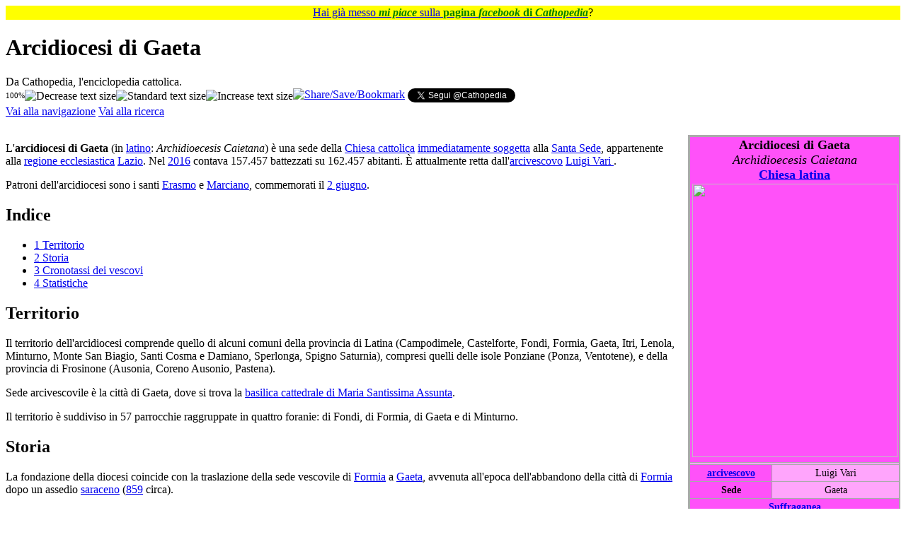

--- FILE ---
content_type: text/html; charset=UTF-8
request_url: https://it.cathopedia.org/wiki/Arcidiocesi_di_Gaeta
body_size: 118835
content:
<!DOCTYPE html>
<html class="client-nojs" lang="it" dir="ltr">
<head>
<meta charset="UTF-8">
<title>Arcidiocesi di Gaeta - Cathopedia, l'enciclopedia cattolica</title>
<script>(function(){var className="client-js";var cookie=document.cookie.match(/(?:^|; )cathopedia_l_itmwclientpreferences=([^;]+)/);if(cookie){cookie[1].split('%2C').forEach(function(pref){className=className.replace(new RegExp('(^| )'+pref.replace(/-clientpref-\w+$|[^\w-]+/g,'')+'-clientpref-\\w+( |$)'),'$1'+pref+'$2');});}document.documentElement.className=className;}());RLCONF={"wgBreakFrames":false,"wgSeparatorTransformTable":[",\t."," \t,"],"wgDigitTransformTable":["",""],"wgDefaultDateFormat":"dmy","wgMonthNames":["","gennaio","febbraio","marzo","aprile","maggio","giugno","luglio","agosto","settembre","ottobre","novembre","dicembre"],"wgRequestId":"aWwv6rXjvP8t311hcqlpVAAAAAQ","wgCanonicalNamespace":"","wgCanonicalSpecialPageName":false,"wgNamespaceNumber":0,"wgPageName":"Arcidiocesi_di_Gaeta","wgTitle":"Arcidiocesi di Gaeta","wgCurRevisionId":594454,"wgRevisionId":594454,"wgArticleId":41537,"wgIsArticle":true,"wgIsRedirect":false,"wgAction":"view","wgUserName":null,"wgUserGroups":["*"],"wgCategories":["Voci che inglobano materiale di it.wiki","Arcidiocesi in Italia","Italia","Arcidiocesi di Gaeta","Gaeta","Sedi immediatamente soggette alla Santa Sede"],"wgPageViewLanguage":"it","wgPageContentLanguage":"it","wgPageContentModel":"wikitext","wgRelevantPageName":"Arcidiocesi_di_Gaeta","wgRelevantArticleId":41537,"wgIsProbablyEditable":false,"wgRelevantPageIsProbablyEditable":false,"wgRestrictionEdit":[],"wgRestrictionMove":[],"wgCiteReferencePreviewsActive":false,"wgMFDisplayWikibaseDescriptions":{"search":false,"watchlist":false,"tagline":false}};
RLSTATE={"site.styles":"ready","user.styles":"ready","user":"ready","user.options":"loading","ext.cite.styles":"ready","skins.vector.styles.legacy":"ready","jquery.makeCollapsible.styles":"ready"};RLPAGEMODULES=["ext.cite.ux-enhancements","site","mediawiki.page.ready","jquery.makeCollapsible","mediawiki.toc","skins.vector.legacy.js","ext.gadget.OpenStreetMap","ext.gadget.ReferenceTooltips","ext.gadget.WikiMiniAtlas","ext.gadget.ExternalSearch","ext.gadget.SimilarTitles"];</script>
<script>(RLQ=window.RLQ||[]).push(function(){mw.loader.impl(function(){return["user.options@12s5i",function($,jQuery,require,module){mw.user.tokens.set({"patrolToken":"+\\","watchToken":"+\\","csrfToken":"+\\"});
}];});});</script>
<link rel="stylesheet" href="/w/load.php?lang=it&amp;modules=ext.cite.styles%7Cjquery.makeCollapsible.styles%7Cskins.vector.styles.legacy&amp;only=styles&amp;skin=vector">
<script async="" src="/w/load.php?lang=it&amp;modules=startup&amp;only=scripts&amp;raw=1&amp;skin=vector"></script>
<meta name="ResourceLoaderDynamicStyles" content="">
<link rel="stylesheet" href="/w/load.php?lang=it&amp;modules=site.styles&amp;only=styles&amp;skin=vector">
<meta name="generator" content="MediaWiki 1.43.5">
<meta name="robots" content="max-image-preview:standard">
<meta name="format-detection" content="telephone=no">
<meta name="viewport" content="width=1120">
<link rel="icon" href="/w/images/logo/SanPietro.ico">
<link rel="search" type="application/opensearchdescription+xml" href="/w/rest.php/v1/search" title="Cathopedia (it)">
<link rel="EditURI" type="application/rsd+xml" href="https://it.cathopedia.org/w/api.php?action=rsd">
<link rel="license" href="http://creativecommons.org/licenses/by-sa/3.0/">
<link rel="alternate" type="application/rss+xml" title="Feed RSS di Cathopedia" href="/w/index.php?title=Speciale:UltimeModifiche&amp;feed=rss">
<link rel="alternate" type="application/atom+xml" title="Feed Atom di Cathopedia" href="/w/index.php?title=Speciale:UltimeModifiche&amp;feed=atom">
</head>
<body class="skin-vector-legacy mediawiki ltr sitedir-ltr mw-hide-empty-elt ns-0 ns-subject page-Arcidiocesi_di_Gaeta rootpage-Arcidiocesi_di_Gaeta skin-vector action-view"><div id="mw-page-base" class="noprint"></div>
<div id="mw-head-base" class="noprint"></div>
<div id="content" class="mw-body" role="main">
	<a id="top"></a>
	<div id="siteNotice"><div id="localNotice" data-nosnippet=""><div class="sitenotice" lang="it" dir="ltr"><p style="text-align:center; background-color: yellow; padding: 0.05em 0.2em; font-size:100%; margin: 0 auto;">
<span typeof="mw:File"><a href="/wiki/File:Mi_piace_FB.png" class="mw-file-description"><img src="//commons.cathopedia.org/w/images/commons/thumb/4/46/Mi_piace_FB.png/14px-Mi_piace_FB.png" decoding="async" width="14" height="12" class="mw-file-element" srcset="//commons.cathopedia.org/w/images/commons/thumb/4/46/Mi_piace_FB.png/21px-Mi_piace_FB.png 1.5x, //commons.cathopedia.org/w/images/commons/thumb/4/46/Mi_piace_FB.png/28px-Mi_piace_FB.png 2x" /></a></span> <a target="_blank" rel="nofollow noreferrer noopener" class="external text" href="https://www.facebook.com/cathopedia">Hai già messo <span style="color: green;"><i><b>mi piace</b></i></span> sulla <span style="color: green;"><b>pagina <i>facebook</i> di <i>Cathopedia</i></b></span></a>? <span typeof="mw:File"><a href="/wiki/File:Mi_piace_FB_rovesciato.png" class="mw-file-description"><img src="//commons.cathopedia.org/w/images/commons/thumb/4/44/Mi_piace_FB_rovesciato.png/14px-Mi_piace_FB_rovesciato.png" decoding="async" width="14" height="12" class="mw-file-element" srcset="//commons.cathopedia.org/w/images/commons/thumb/4/44/Mi_piace_FB_rovesciato.png/21px-Mi_piace_FB_rovesciato.png 1.5x, //commons.cathopedia.org/w/images/commons/thumb/4/44/Mi_piace_FB_rovesciato.png/28px-Mi_piace_FB_rovesciato.png 2x" /></a></span>
</p></div></div></div>
	<div class="mw-indicators">
	</div>
	<h1 id="firstHeading" class="firstHeading mw-first-heading"><span class="mw-page-title-main">Arcidiocesi di Gaeta</span></h1>
	<div id="bodyContent" class="vector-body">
		<div id="siteSub" class="noprint">Da Cathopedia, l&#039;enciclopedia cattolica.</div>
		<div id="contentSub"><div id="mw-content-subtitle"><div class="subpages"><div style="float:left; vertical-align: middle;"><span id="textpercent" style="font-size: 11px; vertical-align: middle;">100%</span><span style="cursor: pointer; vertical-align:middle;"><img id="textminus" width="20" height="20" alt="Decrease text size" title="rimpicciolisci" src="/w/extensions/add-to-any-share-save/makeTextSmaller.jpg" onclick="resizeText(90, true)" /><img id="textstandard" width="20" height="20" alt="Standard text size" title="dimensione standard" src="/w/extensions/add-to-any-share-save/makeTextStandard.jpg" onclick="resizeText(0, true)" /><img id="textplus" width="20" height="20" alt="Increase text size" title="ingrandisci" src="/w/extensions/add-to-any-share-save/makeTextBigger.jpg" onclick="resizeText(111, true)" /></span></div><span style="width:100%;text-align:left;margin-top:-21px;"><div id="fb-root"></div>
					<script>(function(d, s, id) {
					  var js, fjs = d.getElementsByTagName(s)[0];
					  if (d.getElementById(id)) return;
					  js = d.createElement(s); js.id = id;
					  js.src = "//connect.facebook.net/it_IT/all.js#xfbml=1&appId=416394098402513";
					  fjs.parentNode.insertBefore(js, fjs);
					}(document, 'script', 'facebook-jssdk'));</script><span style="vertical-align: top;" class="fb-like" data-send="true" data-layout="standard" data-width="500" data-action="recommend" data-font="verdana"></span><a style="vertical-align: top;" class="a2a_dd" href="https://www.addtoany.com/share_save?linkurl=https%3A%2F%2Fit.cathopedia.org%2Fwiki%2FArcidiocesi%20di%20Gaeta%3Fpk_campaign%3DAddToAny%26pk_kwd%3DArcidiocesi%20di%20Gaeta&amp;linkname=Arcidiocesi%20di%20Gaeta " target="_blank"><img src="/w/extensions/add-to-any-share-save/share_save_171_16.png" width="171" height="16" alt="Share/Save/Bookmark"/></a><script type="text/javascript">a2a_linkname="Arcidiocesi di Gaeta";a2a_linkurl="https://it.cathopedia.org/wiki/Arcidiocesi di Gaeta?pk_campaign=AddToAny&pk_kwd=Arcidiocesi di Gaeta";a2a_onclick=1;</script> <a style="vertical-align: top;" href="https://twitter.com/Cathopedia" class="twitter-follow-button" data-show-count="false" data-lang="it">Segui @Cathopedia</a><script>!function(d,s,id){var js,fjs=d.getElementsByTagName(s)[0],p=/^http:/.test(d.location)?'http':'https';if(!d.getElementById(id)){js=d.createElement(s);js.id=id;js.src=p+'://platform.twitter.com/widgets.js';fjs.parentNode.insertBefore(js,fjs);}}(document, 'script', 'twitter-wjs');</script></span></div></div></div>
		<div id="contentSub2"></div>
		
		<div id="jump-to-nav"></div>
		<a class="mw-jump-link" href="#mw-head">Vai alla navigazione</a>
		<a class="mw-jump-link" href="#searchInput">Vai alla ricerca</a>
		<div id="mw-content-text" class="mw-body-content"><div class="mw-content-ltr mw-parser-output" lang="it" dir="ltr"><table class="infobox toccolours" cellspacing="5" style="float: right; clear: right; margin-bottom: 0.5em; margin-left: 0.5em; border: 1px solid #aaa; width: 22em; text-align: left; font-size: 88%; line-height: 1.5em; border=1 padding: 4px; border-spacing: 0; float:right; width:300px; clear:both; margin:.5em 0 1em 1em; border:3px solid #AAAAAA; border-right-width: 2px; border-bottom-width:2px; border-collapse:collapse; text-align:center;"><tbody><tr><td colspan="2" class="" style="text-align:center; font-size: 125%; font-weight: bold; background-color:#FF51F9">Arcidiocesi di Gaeta<br /><span style="font-weight: normal"><i>Archidioecesis Caietana</i></span><br /><a href="/wiki/Chiesa_latina" class="mw-redirect" title="Chiesa latina">Chiesa latina</a></td></tr><tr><td colspan="2" class="" style="text-align:center; background-color:#FF51F9"> <span typeof="mw:File"><a href="/wiki/File:Gaeta,_Basilica_Cattedrale,_facciata.jpg" class="mw-file-description"><img src="//commons.cathopedia.org/w/images/commons/thumb/e/e3/Gaeta%2C_Basilica_Cattedrale%2C_facciata.jpg/290px-Gaeta%2C_Basilica_Cattedrale%2C_facciata.jpg" decoding="async" width="290" height="387" class="mw-file-element" srcset="//commons.cathopedia.org/w/images/commons/thumb/e/e3/Gaeta%2C_Basilica_Cattedrale%2C_facciata.jpg/435px-Gaeta%2C_Basilica_Cattedrale%2C_facciata.jpg 1.5x, //commons.cathopedia.org/w/images/commons/e/e3/Gaeta%2C_Basilica_Cattedrale%2C_facciata.jpg 2x" /></a></span> </td></tr><tr><th colspan="2" style="border:1px solid #AAAAAA; background-color:#FFA5FC"></th></tr><tr><th style="border:1px solid #AAAAAA; background-color:#FF51F9"><a href="/wiki/Arcivescovo" title="Arcivescovo">arcivescovo</a></th><td class="" style="border:1px solid #AAAAAA; background-color:#FFA5FC">
Luigi Vari</td></tr><tr><th style="border:1px solid #AAAAAA; background-color:#FF51F9">Sede</th><td class="" style="border:1px solid #AAAAAA; background-color:#FFA5FC">
Gaeta</td></tr><tr><th colspan="2" style="text-align:center; background-color:#FF51F9"><a href="/wiki/Diocesi_suffraganea" title="Diocesi suffraganea">Suffraganea</a></th></tr><tr><td colspan="2" class="" style="text-align:center; border:1px solid #AAAAAA; background-color:#FFA5FC">
Sede immediatamente soggetta alla <a href="/wiki/Santa_Sede" title="Santa Sede">Santa Sede</a></td></tr><tr><th style="border:1px solid #AAAAAA; background-color:#FF51F9"><a href="/wiki/Regione_ecclesiastica" title="Regione ecclesiastica">Regione ecclesiastica</a></th><td class="" style="border:1px solid #AAAAAA; background-color:#FFA5FC">
<a href="/wiki/Regione_ecclesiastica_Lazio" title="Regione ecclesiastica Lazio">Lazio</a></td></tr><tr><td colspan="2" class="" style="text-align:center; border:1px solid #AAAAAA; background-color:#FFA5FC">
<br /><span typeof="mw:File"><a href="/wiki/File:ForaniaHover.jpg" class="mw-file-description"><img src="//commons.cathopedia.org/w/images/commons/thumb/9/92/ForaniaHover.jpg/150px-ForaniaHover.jpg" decoding="async" width="150" height="107" class="mw-file-element" srcset="//commons.cathopedia.org/w/images/commons/thumb/9/92/ForaniaHover.jpg/225px-ForaniaHover.jpg 1.5x, //commons.cathopedia.org/w/images/commons/thumb/9/92/ForaniaHover.jpg/300px-ForaniaHover.jpg 2x" /></a></span><br /><span style="font-weight: normal">Mappa della diocesi</span></td></tr><tr><td colspan="2" class="" style="text-align:center; border:1px solid #AAAAAA; background-color:#FFA5FC">
<span style="font-weight: normal">Provincia italiana di Latina</span><br /><span typeof="mw:File"><a href="/wiki/File:360px-Map_Province_of_Latina.svg.png" class="mw-file-description" title="Collocazione geografica della diocesi"><img alt="Collocazione geografica della diocesi" src="//commons.cathopedia.org/w/images/commons/thumb/d/d8/360px-Map_Province_of_Latina.svg.png/120px-360px-Map_Province_of_Latina.svg.png" decoding="async" width="120" height="150" class="mw-file-element" srcset="//commons.cathopedia.org/w/images/commons/thumb/d/d8/360px-Map_Province_of_Latina.svg.png/180px-360px-Map_Province_of_Latina.svg.png 1.5x, //commons.cathopedia.org/w/images/commons/thumb/d/d8/360px-Map_Province_of_Latina.svg.png/240px-360px-Map_Province_of_Latina.svg.png 2x" /></a></span></td></tr><tr><th style="border:1px solid #AAAAAA; background-color:#FF51F9">Nazione</th><td class="" style="border:1px solid #AAAAAA; background-color:#FFA5FC">
<span class="mw-image-border" typeof="mw:File"><a href="/wiki/File:Flag_of_Italy.svg" class="mw-file-description" title="bandiera"><img alt="bandiera" src="//commons.cathopedia.org/w/images/commons/thumb/0/03/Flag_of_Italy.svg/19px-Flag_of_Italy.svg.png" decoding="async" width="19" height="13" class="mw-file-element" srcset="//commons.cathopedia.org/w/images/commons/thumb/0/03/Flag_of_Italy.svg/29px-Flag_of_Italy.svg.png 1.5x, //commons.cathopedia.org/w/images/commons/thumb/0/03/Flag_of_Italy.svg/38px-Flag_of_Italy.svg.png 2x" /></a></span> <a href="/wiki/Italia" title="Italia">Italia</a></td></tr><tr><th style="border:1px solid #AAAAAA; background-color:#FF51F9"><a href="/wiki/Vicario_apostolico" class="mw-redirect" title="Vicario apostolico">Vicario</a></th><td class="" style="border:1px solid #AAAAAA; background-color:#FFA5FC">
Mariano Parisella</td></tr><tr><th style="border:1px solid #AAAAAA; background-color:#FF51F9"><a href="/wiki/Arcivescovo_emerito" class="mw-redirect" title="Arcivescovo emerito">Arcivescovi emeriti</a>:</th><td class="" style="border:1px solid #AAAAAA; background-color:#FFA5FC">
<a href="/wiki/Fabio_Bernardo_D%27Onorio" class="mw-redirect" title="Fabio Bernardo D&#39;Onorio">Fabio Bernardo D'Onorio</a>, <a href="/wiki/O.S.B." class="mw-redirect" title="O.S.B.">O.S.B.</a></td></tr><tr><th style="border:1px solid #AAAAAA; background-color:#FF51F9"><a href="/wiki/Parrocchia" title="Parrocchia">Parrocchie</a></th><td class="" style="border:1px solid #AAAAAA; background-color:#FFA5FC">
57 (4 <a href="/wiki/Vicariato" class="mw-redirect" title="Vicariato">vicariati</a> )</td></tr><tr><th style="border:1px solid #AAAAAA; background-color:#FF51F9"><a href="/wiki/Presbitero" title="Presbitero">Sacerdoti</a></th><td class="" style="border:1px solid #AAAAAA; background-color:#FFA5FC">
72 di cui 54 secolari e 18 regolari <br />2.186 <a href="/wiki/Battesimo" title="Battesimo">battezzati</a> per <a href="/wiki/Presbitero" title="Presbitero">sacerdote</a></td></tr><tr><td colspan="2" class="" style="text-align:center; border:1px solid #AAAAAA; background-color:#FFA5FC">
21 <a href="/wiki/Religioso" title="Religioso">religiosi</a>   205 <a href="/wiki/Religioso" title="Religioso">religiose</a>   26 <a href="/wiki/Diacono" class="mw-redirect" title="Diacono">diaconi</a></td></tr><tr><td colspan="2" class="" style="text-align:center; border:1px solid #AAAAAA; background-color:#FFA5FC">
162.457 abitanti in 603 km² <br /> 157.457 battezzati (96,9% del totale)</td></tr><tr><th style="border:1px solid #AAAAAA; background-color:#FF51F9">Eretta</th><td class="" style="border:1px solid #AAAAAA; background-color:#FFA5FC">
<a href="/wiki/VIII_secolo" title="VIII secolo">VIII secolo</a></td></tr><tr><th style="border:1px solid #AAAAAA; background-color:#FF51F9"><a href="/wiki/Rito_liturgico" title="Rito liturgico">Rito</a></th><td class="" style="border:1px solid #AAAAAA; background-color:#FFA5FC">
<a href="/wiki/Rito_romano" class="mw-redirect" title="Rito romano">romano</a></td></tr><tr><th colspan="2" style="text-align:center; background-color:#FF51F9">Indirizzo</th></tr><tr><td colspan="2" class="" style="text-align:center; border:1px solid #AAAAAA; background-color:#FFA5FC">
<p>Piazza Episcopio 2, 04024 Gaeta [Latina], Italia<br />
</p>
tel. +390771460981   fax. 0771/461259   <a target="_blank" rel="nofollow noreferrer noopener" class="external text" href="mailto:vicario.generale@arcidiocesigaeta.it">@</a></td></tr><tr><th colspan="2" style="text-align:center; background-color:#FF51F9">Collegamenti esterni</th></tr><tr><td colspan="2" class="" style="text-align:center; border:1px solid #AAAAAA; background-color:#FFA5FC">
<a target="_blank" rel="nofollow noreferrer noopener" class="external text" href="http://www.arcidiocesigaeta.it">Sito ufficiale</a><br />Dati online <a href="/wiki/2017" title="2017">2017</a> (<a target="_blank" rel="nofollow noreferrer noopener" class="external text" href="http://www.gcatholic.org/dioceses/diocese/gaet0.htm">gc</a>  <a target="_blank" rel="nofollow noreferrer noopener" class="external text" href="https://www.catholic-hierarchy.org/diocese/dgaet.html">ch</a>)<br /><a target="_blank" rel="nofollow noreferrer noopener" class="external text" href="https://www.chiesacattolica.it/annuario-cei/diocesi/180/arcidiocesi-di-gaeta">Dati dal sito web della CEI</a></td></tr><tr><th colspan="2" style="text-align:center; background-color:#FF51F9">Collegamenti interni</th></tr><tr><td colspan="2" class="" style="text-align:center; border:1px solid #AAAAAA; background-color:#FFA5FC">
<a href="/wiki/Chiesa_cattolica_in_Italia" title="Chiesa cattolica in Italia">Chiesa cattolica in&#32;Italia</a><br /> <a href="/wiki/Categoria:Diocesi" title="Categoria:Diocesi">Tutte le diocesi</a> della <a href="/wiki/Chiesa_cattolica" title="Chiesa cattolica">Chiesa cattolica</a></td></tr>
</tbody></table>
<p><br />
L'<b>arcidiocesi di Gaeta</b> (in <a href="/wiki/Lingua_latina" title="Lingua latina">latino</a>: <i>Archidioecesis Caietana</i>) è una sede della <a href="/wiki/Chiesa_cattolica" title="Chiesa cattolica">Chiesa cattolica</a> <a href="/wiki/Immediatamente_soggetta" class="mw-redirect" title="Immediatamente soggetta">immediatamente soggetta</a> alla <a href="/wiki/Santa_Sede" title="Santa Sede">Santa Sede</a>, appartenente alla <a href="/wiki/Regione_ecclesiastica" title="Regione ecclesiastica">regione ecclesiastica</a> <a href="/wiki/Regione_ecclesiastica_Lazio" title="Regione ecclesiastica Lazio">Lazio</a>. Nel <a href="/wiki/2016" title="2016">2016</a> contava 157.457 battezzati su 162.457 abitanti. È attualmente retta dall'<a href="/wiki/Arcivescovo" title="Arcivescovo">arcivescovo</a> <a href="/w/index.php?title=Luigi_Vari&amp;action=edit&amp;redlink=1" class="new" title="Luigi Vari (la pagina non esiste)">Luigi Vari </a>.
</p><p>Patroni dell'arcidiocesi sono i santi <a href="/wiki/Sant%27Erasmo_di_Formia" class="mw-redirect" title="Sant&#39;Erasmo di Formia">Erasmo</a> e <a href="/w/index.php?title=Marziano_di_Siracusa&amp;action=edit&amp;redlink=1" class="new" title="Marziano di Siracusa (la pagina non esiste)">Marciano</a>, commemorati il <a href="/wiki/2_giugno" title="2 giugno">2 giugno</a>.
</p>
<div id="toc" class="toc" role="navigation" aria-labelledby="mw-toc-heading"><input type="checkbox" role="button" id="toctogglecheckbox" class="toctogglecheckbox" style="display:none" /><div class="toctitle" lang="it" dir="ltr"><h2 id="mw-toc-heading">Indice</h2><span class="toctogglespan"><label class="toctogglelabel" for="toctogglecheckbox"></label></span></div>
<ul>
<li class="toclevel-1 tocsection-1"><a href="#Territorio"><span class="tocnumber">1</span> <span class="toctext">Territorio</span></a></li>
<li class="toclevel-1 tocsection-2"><a href="#Storia"><span class="tocnumber">2</span> <span class="toctext">Storia</span></a></li>
<li class="toclevel-1 tocsection-3"><a href="#Cronotassi_dei_vescovi"><span class="tocnumber">3</span> <span class="toctext">Cronotassi dei vescovi</span></a></li>
<li class="toclevel-1 tocsection-4"><a href="#Statistiche"><span class="tocnumber">4</span> <span class="toctext">Statistiche</span></a></li>
</ul>
</div>

<h2><span class="mw-headline" id="Territorio">Territorio</span></h2>
<p>Il territorio dell'arcidiocesi comprende quello di alcuni comuni della provincia di Latina (Campodimele, Castelforte, Fondi, Formia, Gaeta, Itri, Lenola, Minturno, Monte San Biagio, Santi Cosma e Damiano, Sperlonga, Spigno Saturnia), compresi quelli delle isole Ponziane  (Ponza, Ventotene), e della provincia di Frosinone (Ausonia, Coreno Ausonio, Pastena).
</p><p>Sede arcivescovile è la città di Gaeta, dove si trova la <a href="/w/index.php?title=Cattedrale_dei_Santi_Erasmo_e_Marciano_e_di_Santa_Maria_Assunta&amp;action=edit&amp;redlink=1" class="new" title="Cattedrale dei Santi Erasmo e Marciano e di Santa Maria Assunta (la pagina non esiste)">basilica cattedrale di Maria Santissima Assunta</a>.
</p><p>Il territorio è suddiviso in 57 parrocchie raggruppate in quattro foranie: di Fondi, di Formia, di Gaeta e di Minturno.
</p>
<h2><span class="mw-headline" id="Storia">Storia</span></h2>
<p>La fondazione della diocesi coincide con la traslazione della sede vescovile di <a href="/w/index.php?title=Diocesi_di_Formia&amp;action=edit&amp;redlink=1" class="new" title="Diocesi di Formia (la pagina non esiste)">Formia</a> a <a href="/wiki/Gaeta" class="mw-redirect" title="Gaeta">Gaeta</a>, avvenuta all'epoca dell'abbandono della città di <a href="/w/index.php?title=Formia&amp;action=edit&amp;redlink=1" class="new" title="Formia (la pagina non esiste)">Formia</a> dopo un assedio <a href="/w/index.php?title=Saraceni&amp;action=edit&amp;redlink=1" class="new" title="Saraceni (la pagina non esiste)">saraceno</a> (<a href="/wiki/859" title="859">859</a> circa). 
</p><p>Nel <a href="/wiki/X_secolo" title="X secolo">X secolo</a> venne unita alla diocesi di Gaeta quella di Traetto (l'antica diocesi di <a href="/w/index.php?title=Minturno&amp;action=edit&amp;redlink=1" class="new" title="Minturno (la pagina non esiste)">Minturno</a>, accorpata a Formia attorno al <a href="/wiki/590" title="590">590</a> e restaurata sotto il pontificato di <a href="/wiki/Papa_Leone_III" title="Papa Leone III">papa Leone III</a>).
</p><p>La cattedrale di Gaeta venne consacrata da <a href="/wiki/Papa_Pasquale_II" title="Papa Pasquale II">papa Pasquale II</a> e dal vescovo Alberto un <a href="/wiki/22_gennaio" title="22 gennaio">22 gennaio</a>,<sup id="cite_ref-1" class="reference"><a href="#cite_note-1"><span class="cite-bracket">&#91;</span>1<span class="cite-bracket">&#93;</span></a></sup> probabilmente quello del <a href="/wiki/1106" title="1106">1106</a> (ma l'anno, che da <a href="/wiki/Ferdinando_Ughelli" title="Ferdinando Ughelli">Ferdinando Ughelli</a> a <a href="/wiki/Ludovico_Antonio_Muratori" title="Ludovico Antonio Muratori">Ludovico Antonio Muratori</a> fino a <a href="/w/index.php?title=Paul_Fridolin_Kehr&amp;action=edit&amp;redlink=1" class="new" title="Paul Fridolin Kehr (la pagina non esiste)">Paul Fridolin Kehr</a> oscilla tra il <a href="/wiki/1099" title="1099">1099</a> e il <a href="/wiki/1110" title="1110">1110</a>, è incerto).
</p><p>Nel <a href="/wiki/1818" title="1818">1818</a>, a seguito del <a href="/wiki/Concordato" title="Concordato">concordato</a> stipulato tra <a href="/wiki/Papa_Pio_VII" title="Papa Pio VII">papa Pio VII</a> e il re delle <a href="/w/index.php?title=Regno_delle_Due_Sicilie&amp;action=edit&amp;redlink=1" class="new" title="Regno delle Due Sicilie (la pagina non esiste)">Due Sicilie</a> <a href="/wiki/Ferdinando_I_delle_Due_Sicilie" class="mw-redirect" title="Ferdinando I delle Due Sicilie">Ferdinando I di Borbone</a>, alla diocesi di Gaeta venne unita quella soppressa di <a href="/w/index.php?title=Diocesi_di_Fondi&amp;action=edit&amp;redlink=1" class="new" title="Diocesi di Fondi (la pagina non esiste)">Fondi</a>.
</p><p><a href="/wiki/Diocesi_immediatamente_soggetta_alla_Santa_Sede" title="Diocesi immediatamente soggetta alla Santa Sede">Immediatamente soggetta</a> alla <a href="/wiki/Santa_Sede" title="Santa Sede">Santa Sede</a> sin dalle origini, il <a href="/wiki/31_dicembre" title="31 dicembre">31 dicembre</a> <a href="/wiki/1848" title="1848">1848</a> la sede di Gaeta venne elevata ad arcidiocesi.
</p><p>Attualmente l'<a href="/wiki/Arcivescovo" title="Arcivescovo">arcivescovo</a> <a href="/wiki/Gaeta" class="mw-redirect" title="Gaeta">di Gaeta</a> è <a href="/wiki/Monsignore" title="Monsignore">mons.</a> <a href="/wiki/Fabio_Bernardo_D%27Onorio" class="mw-redirect" title="Fabio Bernardo D&#39;Onorio">Fabio Bernardo D'Onorio</a>, succeduto a Pier Luigi Mazzoni nel <a href="/wiki/Settembre" title="Settembre">settembre</a> <a href="/wiki/2007" title="2007">2007</a>.
</p>
<h2><span class="mw-headline" id="Cronotassi_dei_vescovi">Cronotassi dei vescovi</span></h2>
<ul><li>Campolo † (attestato nel <a href="/wiki/790" title="790">790</a>) (vescovo di Formia)</li>
<li>Giovanni I o Leone I † (attestato nell'<a href="/wiki/840" title="840">840</a>) (vescovo di Formia)</li>
<li>Costantino † (<a href="/wiki/846" title="846">846</a> - dopo l'<a href="/wiki/855" title="855">855</a>)</li>
<li>Leone II † (menzionato nell'<a href="/wiki/861" title="861">861</a>)</li>
<li>Rainulfo † (menzionato nell'<a href="/wiki/870" title="870">870</a>)</li>
<li>Docibile † (menzionato nell'<a href="/wiki/879" title="879">879</a>)</li>
<li>Buono † (menzionato nell'<a href="/wiki/880" title="880">880</a>)</li>
<li>Rainulfo † (menzionato nel <a href="/wiki/911" title="911">911</a>)</li>
<li>Marino I † (<a href="/wiki/X_secolo" title="X secolo">X secolo</a>)</li>
<li>Adeodato † (<a href="/wiki/X_secolo" title="X secolo">X secolo</a>)</li>
<li>Leone III † (<a href="/wiki/X_secolo" title="X secolo">X secolo</a>)</li>
<li>Pietro I † (<a href="/wiki/X_secolo" title="X secolo">X secolo</a>)</li>
<li>Giovanni II † (menzionato nel <a href="/wiki/963" title="963">963</a>)</li>
<li>Bernardo I † (menzionato nel <a href="/wiki/969" title="969">969</a>)</li>
<li>Stefano † (menzionato nel <a href="/wiki/983" title="983">983</a>)</li>
<li>Leone IV † (menzionato nel <a href="/wiki/995" title="995">995</a>)</li>
<li>Bernardo II † (<a href="/wiki/997" title="997">997</a> - <a href="/wiki/1009" title="1009">1009</a>)</li>
<li>Marino II † (menzionato nel <a href="/wiki/1007" title="1007">1007</a> circa)</li>
<li>Teodorico † (menzionato nel <a href="/wiki/1035" title="1035">1035</a> circa)</li>
<li>Leone V † (menzionato nel <a href="/wiki/1050" title="1050">1050</a>)</li>
<li>Trasmondo † (menzionato nel <a href="/wiki/1075" title="1075">1075</a>)</li>
<li>Rinaldo, <a href="/wiki/Ordine_di_San_Benedetto" title="Ordine di San Benedetto">O.S.B.</a> † (prima del <a href="/wiki/1090" title="1090">1090</a> - dopo il <a href="/wiki/1093" title="1093">1093</a>)</li>
<li>Alberto † (prima del <a href="/wiki/1105" title="1105">1105</a> - dopo il <a href="/wiki/1110" title="1110">1110</a>)</li>
<li>Riccardo I, O.S.B. † (<a href="/wiki/1120" title="1120">1120</a> - maggio <a href="/wiki/1141" title="1141">1141</a>)</li>
<li>Bertoldo † (<a href="/wiki/1141" title="1141">1141</a> -&#160;?)</li>
<li>Giaquinto † (? - <a href="/wiki/1158" title="1158">1158</a>)</li>
<li>Rinaldo, O.S.B. † (prima del <a href="/wiki/1169" title="1169">1169</a> - <a href="/wiki/1171" title="1171">1171</a> nominato arcivescovo di <a href="/wiki/Arcidiocesi_di_Bari-Bitonto" title="Arcidiocesi di Bari-Bitonto">Bari</a>)</li>
<li>Pietro II † (? - <a href="/wiki/1200" title="1200">1200</a> deceduto)</li>
<li>Egidio † (<a href="/wiki/30_dicembre" title="30 dicembre">30 dicembre</a> <a href="/wiki/1200" title="1200">1200</a> -&#160;?)</li>
<li>Gualtiero † (<a href="/wiki/1220" title="1220">1220</a> -&#160;?)</li>
<li>Adenolfo † (<a href="/wiki/1223" title="1223">1223</a> - dicembre <a href="/wiki/1238" title="1238">1238</a>)</li>
<li>Riccardo II † (dicembre <a href="/wiki/1238" title="1238">1238</a> -&#160;?)</li>
<li>Pietro da Terracina, <a href="/wiki/Ordine_dei_Frati_Predicatori" title="Ordine dei Frati Predicatori">O.P.</a> † (<a href="/wiki/31_marzo" title="31 marzo">31 marzo</a> <a href="/wiki/1252" title="1252">1252</a> -&#160;?)</li>
<li>Benvenuto † (<a href="/wiki/31_gennaio" title="31 gennaio">31 gennaio</a> <a href="/wiki/1256" title="1256">1256</a> - <a href="/wiki/1276" title="1276">1276</a> deceduto)</li>
<li>Bartolomeo † (<a href="/wiki/21_dicembre" title="21 dicembre">21 dicembre</a> <a href="/wiki/1276" title="1276">1276</a> -&#160;?)</li>
<li>Matteo Mirabello † (<a href="/wiki/1290" title="1290">1290</a> - <a href="/wiki/1305" title="1305">1305</a> deceduto)</li>
<li>Francesco, <a href="/wiki/Ordine_dei_Frati_Minori" title="Ordine dei Frati Minori">O.F.M.</a> † (<a href="/wiki/18_febbraio" title="18 febbraio">18 febbraio</a> <a href="/wiki/1306" title="1306">1306</a> - <a href="/wiki/1320" title="1320">1320</a> deceduto)</li>
<li>Francesco Gattola † (<a href="/wiki/21_agosto" title="21 agosto">21 agosto</a> <a href="/wiki/1321" title="1321">1321</a> - <a href="/wiki/8_ottobre" title="8 ottobre">8 ottobre</a> <a href="/wiki/1340" title="1340">1340</a> deceduto)</li>
<li>Antonio Aribandi, O.F.M. † (<a href="/wiki/25_maggio" title="25 maggio">25 maggio</a> <a href="/wiki/1341" title="1341">1341</a> - <a href="/wiki/1344" title="1344">1344</a> deceduto)</li>
<li>Ruggero Friezie † (<a href="/wiki/10_novembre" title="10 novembre">10 novembre</a> <a href="/wiki/1348" title="1348">1348</a> - <a href="/wiki/1372" title="1372">1372</a> deceduto)</li>
<li>Giovanni III † (<a href="/wiki/9_aprile" title="9 aprile">9 aprile</a> <a href="/wiki/1375" title="1375">1375</a> -&#160;? deceduto)</li>
<li>Pietro IV † (<a href="/wiki/1381" title="1381">1381</a> - <a href="/wiki/23_marzo" title="23 marzo">23 marzo</a> <a href="/wiki/1395" title="1395">1395</a> deceduto)</li>
<li>Agostino, <a href="/wiki/Ordine_di_Sant%27Agostino" title="Ordine di Sant&#39;Agostino">O.E.S.A.</a> † (<a href="/wiki/12_novembre" title="12 novembre">12 novembre</a> <a href="/wiki/1395" title="1395">1395</a> - agosto <a href="/wiki/1397" title="1397">1397</a> deceduto)</li>
<li>Ubertino Lipari, O.F.M. † (<a href="/wiki/18_agosto" title="18 agosto">18 agosto</a> <a href="/wiki/1397" title="1397">1397</a> - <a href="/wiki/1399" title="1399">1399</a> deceduto)</li>
<li>Niccolò, O.S.B. † (<a href="/wiki/24_dicembre" title="24 dicembre">24 dicembre</a> <a href="/wiki/1399" title="1399">1399</a> - <a href="/wiki/14_maggio" title="14 maggio">14 maggio</a> <a href="/wiki/1404" title="1404">1404</a> nominato vescovo di <a href="/wiki/Diocesi_di_Isernia-Venafro" title="Diocesi di Isernia-Venafro">Isernia</a>)</li>
<li>Marino Merula † (<a href="/wiki/14_maggio" title="14 maggio">14 maggio</a> <a href="/wiki/1404" title="1404">1404</a> -&#160;? deceduto)</li>
<li>Antonio da Zagarolo, O.F.M. † (<a href="/wiki/20_maggio" title="20 maggio">20 maggio</a> <a href="/wiki/1422" title="1422">1422</a> - <a href="/wiki/1427" title="1427">1427</a> deceduto)</li>
<li>Giovanni de Normannis † (<a href="/wiki/15_ottobre" title="15 ottobre">15 ottobre</a> <a href="/wiki/1427" title="1427">1427</a> -&#160;? deceduto)</li>
<li>Felice Fajadelli, O.P. † (<a href="/wiki/24_gennaio" title="24 gennaio">24 gennaio</a> <a href="/wiki/1441" title="1441">1441</a> - <a href="/wiki/24_dicembre" title="24 dicembre">24 dicembre</a> <a href="/wiki/1444" title="1444">1444</a> nominato vescovo di <a href="/wiki/Arcidiocesi_di_Sorrento-Castellammare_di_Stabia" title="Arcidiocesi di Sorrento-Castellammare di Stabia">Castellammare di Stabia</a>)</li>
<li>Giacomo di Navarra † (<a href="/wiki/22_maggio" title="22 maggio">22 maggio</a> <a href="/wiki/1444" title="1444">1444</a> - <a href="/wiki/1461" title="1461">1461</a> deceduto)</li>
<li><a href="/w/index.php?title=Francesco_Patrizi&amp;action=edit&amp;redlink=1" class="new" title="Francesco Patrizi (la pagina non esiste)">Francesco Patrizi</a> † (<a href="/wiki/4_ottobre" title="4 ottobre">4 ottobre</a> <a href="/wiki/1463" title="1463">1463</a> - <a href="/wiki/1494" title="1494">1494</a> deceduto)</li>
<li>Baccio Ugolini † (<a href="/wiki/24_agosto" title="24 agosto">24 agosto</a> <a href="/wiki/1494" title="1494">1494</a> - <a href="/wiki/1494" title="1494">1494</a> deceduto)</li>
<li>Paolo Odierna † (<a href="/wiki/22_ottobre" title="22 ottobre">22 ottobre</a> <a href="/wiki/1494" title="1494">1494</a> - <a href="/wiki/13_agosto" title="13 agosto">13 agosto</a> <a href="/wiki/1506" title="1506">1506</a> deceduto)</li>
<li>Fernando Herrera † (<a href="/wiki/4_novembre" title="4 novembre">4 novembre</a> <a href="/wiki/1506" title="1506">1506</a> - <a href="/wiki/1518" title="1518">1518</a> deceduto)</li>
<li><a href="/wiki/Tommaso_De_Vio" class="mw-redirect" title="Tommaso De Vio">Tommaso De Vio</a>, O.P. † (<a href="/wiki/13_aprile" title="13 aprile">13 aprile</a> <a href="/wiki/1519" title="1519">1519</a> - <a href="/wiki/10_agosto" title="10 agosto">10 agosto</a> <a href="/wiki/1534" title="1534">1534</a> deceduto)</li>
<li><a href="/wiki/Esteban_Gabriel_Merino" title="Esteban Gabriel Merino">Esteban Gabriel Merino</a> † (<a href="/wiki/17_febbraio" title="17 febbraio">17 febbraio</a> <a href="/wiki/1535" title="1535">1535</a> - <a href="/wiki/28_luglio" title="28 luglio">28 luglio</a> <a href="/wiki/1535" title="1535">1535</a> deceduto)</li>
<li>Pedro Flores † (<a href="/wiki/31_gennaio" title="31 gennaio">31 gennaio</a> <a href="/wiki/1537" title="1537">1537</a> - <a href="/wiki/3_maggio" title="3 maggio">3 maggio</a> <a href="/wiki/1540" title="1540">1540</a> deceduto)</li>
<li>Antonio Lunello † (<a href="/wiki/19_gennaio" title="19 gennaio">19 gennaio</a> <a href="/wiki/1541" title="1541">1541</a> - <a href="/wiki/1565" title="1565">1565</a> deceduto)</li>
<li>Pietro Lunello † (<a href="/wiki/30_gennaio" title="30 gennaio">30 gennaio</a> <a href="/wiki/1566" title="1566">1566</a> - <a href="/wiki/1587" title="1587">1587</a> deceduto)</li>
<li>Alfonso Laso Sedeño † (<a href="/wiki/12_ottobre" title="12 ottobre">12 ottobre</a> <a href="/wiki/1587" title="1587">1587</a> - <a href="/wiki/7_febbraio" title="7 febbraio">7 febbraio</a> <a href="/wiki/1596" title="1596">1596</a> nominato arcivescovo di <a href="/wiki/Arcidiocesi_di_Cagliari" title="Arcidiocesi di Cagliari">Cagliari</a>)</li>
<li>Giovanni de Gantes  † (<a href="/wiki/28_maggio" title="28 maggio">28 maggio</a> <a href="/wiki/1598" title="1598">1598</a> - <a href="/wiki/28_aprile" title="28 aprile">28 aprile</a> <a href="/wiki/1604" title="1604">1604</a> nominato vescovo di <a href="/wiki/Diocesi_di_Mazara_del_Vallo" title="Diocesi di Mazara del Vallo">Mazara del Vallo</a>)</li>
<li>Domingo (Pedro) de Oña, <a href="/wiki/Ordine_di_Santa_Maria_della_Mercede" title="Ordine di Santa Maria della Mercede">O. de M.</a> † (<a href="/wiki/27_febbraio" title="27 febbraio">27 febbraio</a> <a href="/wiki/1605" title="1605">1605</a> - <a href="/wiki/3_ottobre" title="3 ottobre">3 ottobre</a> <a href="/wiki/1626" title="1626">1626</a> deceduto)</li>
<li>Jacinto del Cerro, O.P. † (<a href="/wiki/3_aprile" title="3 aprile">3 aprile</a> <a href="/wiki/1634" title="1634">1634</a> - <a href="/wiki/13_ottobre" title="13 ottobre">13 ottobre</a> <a href="/wiki/1635" title="1635">1635</a> deceduto)</li>
<li>Jerónimo Domín Funes, <a href="/wiki/Ordine_della_Beata_Vergine_del_Monte_Carmelo" title="Ordine della Beata Vergine del Monte Carmelo">O. Carm.</a> † (<a href="/wiki/14_dicembre" title="14 dicembre">14 dicembre</a> <a href="/wiki/1637" title="1637">1637</a> - <a href="/wiki/23_aprile" title="23 aprile">23 aprile</a> <a href="/wiki/1650" title="1650">1650</a> deceduto)</li>
<li>Gabriel Ortiz de Orvé † (<a href="/wiki/23_dicembre" title="23 dicembre">23 dicembre</a> <a href="/wiki/1651" title="1651">1651</a> - <a href="/wiki/1662" title="1662">1662</a> deceduto)</li>
<li>Juan de Paredes, <a href="/wiki/Canonici_Regolari_di_Sant%27Agostino_Confederati" title="Canonici Regolari di Sant&#39;Agostino Confederati">C.R.S.A.</a> † (<a href="/wiki/27_aprile" title="27 aprile">27 aprile</a> <a href="/wiki/1662" title="1662">1662</a> - <a href="/wiki/22_agosto" title="22 agosto">22 agosto</a> <a href="/wiki/1662" title="1662">1662</a> deceduto)</li>
<li>Baltasar Valdés y Noriega † (<a href="/wiki/16_luglio" title="16 luglio">16 luglio</a> <a href="/wiki/1665" title="1665">1665</a> - <a href="/wiki/29_dicembre" title="29 dicembre">29 dicembre</a> <a href="/wiki/1667" title="1667">1667</a> deceduto)</li>
<li>Martino Ibáñez y Villanueva † (<a href="/wiki/16_giugno" title="16 giugno">16 giugno</a> <a href="/wiki/1670" title="1670">1670</a> - <a href="/wiki/27_maggio" title="27 maggio">27 maggio</a> <a href="/wiki/1675" title="1675">1675</a> nominato arcivescovo di <a href="/wiki/Arcidiocesi_di_Reggio_Calabria-Bova" title="Arcidiocesi di Reggio Calabria-Bova">Reggio Calabria</a>)</li>
<li>Antonio del Río Colmenares † (<a href="/wiki/27_aprile" title="27 aprile">27 aprile</a> <a href="/wiki/1676" title="1676">1676</a> - <a href="/wiki/14_marzo" title="14 marzo">14 marzo</a> <a href="/wiki/1678" title="1678">1678</a> nominato arcivescovo di <a href="/wiki/Arcidiocesi_di_Acerenza" title="Arcidiocesi di Acerenza">Acerenza</a> e <a href="/wiki/Arcidiocesi_di_Matera-Irsina" title="Arcidiocesi di Matera-Irsina">Matera</a>)</li>
<li>Lorenzo Mayers Caramuel, O. de M. † (<a href="/wiki/18_aprile" title="18 aprile">18 aprile</a> <a href="/wiki/1678" title="1678">1678</a> - <a href="/wiki/26_febbraio" title="26 febbraio">26 febbraio</a> <a href="/wiki/1683" title="1683">1683</a> deceduto)</li>
<li>José Sanz de Villaragut, O.F.M. † (<a href="/wiki/6_dicembre" title="6 dicembre">6 dicembre</a> <a href="/wiki/1683" title="1683">1683</a> - <a href="/wiki/2_gennaio" title="2 gennaio">2 gennaio</a> <a href="/wiki/1693" title="1693">1693</a> nominato vescovo di <a href="/wiki/Diocesi_di_Pozzuoli" title="Diocesi di Pozzuoli">Pozzuoli</a>)</li>
<li>José Guerrero de Torres, O.E.S.A. † (<a href="/wiki/12_aprile" title="12 aprile">12 aprile</a> <a href="/wiki/1693" title="1693">1693</a> - <a href="/wiki/26_marzo" title="26 marzo">26 marzo</a> <a href="/wiki/1720" title="1720">1720</a> deceduto)</li>
<li>Carlo Pignatelli, <a href="/wiki/Chierici_Regolari_Teatini" title="Chierici Regolari Teatini">C.R.</a> † (<a href="/wiki/14_gennaio" title="14 gennaio">14 gennaio</a> <a href="/wiki/1722" title="1722">1722</a> - <a href="/wiki/21_marzo" title="21 marzo">21 marzo</a> <a href="/wiki/1730" title="1730">1730</a> deceduto)</li>
<li>Santiago Pinaque, O.Carm. † (<a href="/wiki/11_dicembre" title="11 dicembre">11 dicembre</a> <a href="/wiki/1730" title="1730">1730</a> - aprile <a href="/wiki/1737" title="1737">1737</a> deceduto)</li>
<li>Francesco Lanfreschi † (<a href="/wiki/12_giugno" title="12 giugno">12 giugno</a> <a href="/wiki/1737" title="1737">1737</a> - <a href="/wiki/21_maggio" title="21 maggio">21 maggio</a> <a href="/wiki/1738" title="1738">1738</a> nominato arcivescovo di <a href="/wiki/Arcidiocesi_di_Acerenza" title="Arcidiocesi di Acerenza">Acerenza</a> e <a href="/wiki/Arcidiocesi_di_Matera-Irsina" title="Arcidiocesi di Matera-Irsina">Matera</a>)</li>
<li>Gennaro Carmignano, C.R. † (<a href="/wiki/24_novembre" title="24 novembre">24 novembre</a> <a href="/wiki/1738" title="1738">1738</a> - <a href="/wiki/11_agosto" title="11 agosto">11 agosto</a> <a href="/wiki/1770" title="1770">1770</a> deceduto)</li>
<li>Carlo Pergami † (<a href="/wiki/16_dicembre" title="16 dicembre">16 dicembre</a> <a href="/wiki/1771" title="1771">1771</a> - luglio <a href="/wiki/1785" title="1785">1785</a> deceduto)</li>
<li>Gennaro Clemente Francone † (<a href="/wiki/27_febbraio" title="27 febbraio">27 febbraio</a> <a href="/wiki/1792" title="1792">1792</a> - <a href="/wiki/18_dicembre" title="18 dicembre">18 dicembre</a> <a href="/wiki/1797" title="1797">1797</a> nominato vescovo di <a href="/wiki/Diocesi_di_Lucera-Troia" title="Diocesi di Lucera-Troia">Troia</a>)</li>
<li>Riccardo Capece Minutolo † (<a href="/wiki/18_dicembre" title="18 dicembre">18 dicembre</a> <a href="/wiki/1797" title="1797">1797</a> - <a href="/wiki/1801" title="1801">1801</a> deceduto)</li>
<li>Michele Sanseverino † (<a href="/wiki/26_giugno" title="26 giugno">26 giugno</a> <a href="/wiki/1805" title="1805">1805</a> - <a href="/wiki/1812" title="1812">1812</a> deceduto)</li>
<li>Francesco Buonomo † (<a href="/wiki/25_maggio" title="25 maggio">25 maggio</a> <a href="/wiki/1818" title="1818">1818</a> - <a href="/wiki/1827" title="1827">1827</a> deceduto)</li>
<li>Luigi Maria Parisio † (<a href="/wiki/25_giugno" title="25 giugno">25 giugno</a> <a href="/wiki/1827" title="1827">1827</a> - <a href="/wiki/1854" title="1854">1854</a> deceduto)</li>
<li>Filippo Cammarata † (<a href="/wiki/23_giugno" title="23 giugno">23 giugno</a> <a href="/wiki/1854" title="1854">1854</a> - <a href="/wiki/1876" title="1876">1876</a> deceduto)</li>
<li>Nicola Contieri, <a href="/wiki/Ordine_Basiliano_Italiano_di_Grottaferrata" title="Ordine Basiliano Italiano di Grottaferrata">O.S.B.I.</a> † (<a href="/wiki/3_aprile" title="3 aprile">3 aprile</a> <a href="/wiki/1876" title="1876">1876</a> - <a href="/wiki/14_dicembre" title="14 dicembre">14 dicembre</a> <a href="/wiki/1891" title="1891">1891</a> dimesso)</li>
<li>Francesco Niola † (<a href="/wiki/14_dicembre" title="14 dicembre">14 dicembre</a> <a href="/wiki/1891" title="1891">1891</a> - <a href="/wiki/14_agosto" title="14 agosto">14 agosto</a> <a href="/wiki/1920" title="1920">1920</a> deceduto)</li>
<li>Pasquale Berardi † (<a href="/wiki/21_aprile" title="21 aprile">21 aprile</a> <a href="/wiki/1921" title="1921">1921</a> - <a href="/wiki/3_maggio" title="3 maggio">3 maggio</a> <a href="/wiki/1925" title="1925">1925</a> dimesso)</li>
<li>Dionigio Casaroli † (<a href="/wiki/14_agosto" title="14 agosto">14 agosto</a> <a href="/wiki/1926" title="1926">1926</a> - <a href="/wiki/24_febbraio" title="24 febbraio">24 febbraio</a> <a href="/wiki/1966" title="1966">1966</a> deceduto)</li>
<li>Lorenzo Gargiulo † (<a href="/wiki/24_febbraio" title="24 febbraio">24 febbraio</a> <a href="/wiki/1966" title="1966">1966</a> succeduto - <a href="/wiki/26_gennaio" title="26 gennaio">26 gennaio</a> <a href="/wiki/1973" title="1973">1973</a> dimesso)</li>
<li>Luigi Maria Carli † (<a href="/wiki/26_gennaio" title="26 gennaio">26 gennaio</a> <a href="/wiki/1973" title="1973">1973</a> - <a href="/wiki/14_aprile" title="14 aprile">14 aprile</a> <a href="/wiki/1986" title="1986">1986</a> deceduto)</li>
<li>Vincenzo Maria Farano † (<a href="/wiki/14_agosto" title="14 agosto">14 agosto</a> <a href="/wiki/1986" title="1986">1986</a> - <a href="/wiki/12_febbraio" title="12 febbraio">12 febbraio</a> <a href="/wiki/1997" title="1997">1997</a> ritirato)</li>
<li>Pier Luigi Mazzoni † (<a href="/wiki/12_febbraio" title="12 febbraio">12 febbraio</a> <a href="/wiki/1997" title="1997">1997</a> - <a href="/wiki/20_settembre" title="20 settembre">20 settembre</a> <a href="/wiki/2007" title="2007">2007</a> ritirato)</li>
<li><a href="/wiki/Fabio_Bernardo_D%27Onorio" class="mw-redirect" title="Fabio Bernardo D&#39;Onorio">Fabio Bernardo D'Onorio</a>, <a href="/wiki/O.S.B." class="mw-redirect" title="O.S.B.">O.S.B.</a> (<a href="/wiki/20_settembre" title="20 settembre">20 settembre</a> <a href="/wiki/2007" title="2007">2007</a> - <a href="/wiki/21_aprile" title="21 aprile">21 aprile</a> <a href="/wiki/2016" title="2016">2016</a> ritirato)</li>
<li><a href="/w/index.php?title=Luigi_Vari&amp;action=edit&amp;redlink=1" class="new" title="Luigi Vari (la pagina non esiste)">Luigi Vari</a>, dal 21 aprile 2016</li></ul>
<h2><span class="mw-headline" id="Statistiche">Statistiche</span></h2>
<p>L'arcidiocesi al termine dell'anno 2016 su una popolazione di 162.457 persone contava 157.457 battezzati, corrispondenti al 96,9% del totale.
</p>
<table class="prettytable collapsed" border="1" style="font-size:90%; width:70%; clear:center; float:center; text-align:center; margin:auto; padding: 3px; border-spacing: 0px; margin-top:.5em; margin-bottom:.5em; border:2px solid #CCC; border-collapse:collapse; font-family: Arial, Frutiger 45 Light, Helvetica, Arial Unicode MS, Lucida Sans Unicode, Lucida Grande;">

 
<tbody><tr>
<th rowspan="2"><a href="/wiki/Anno" title="Anno">anno</a>
</th>
<th colspan="3">popolazione
</th>
<th colspan="4"><a href="/wiki/Presbitero" title="Presbitero">presbiteri</a>
</th>
<th rowspan="2"><a href="/wiki/Diacono" class="mw-redirect" title="Diacono">diaconi</a>
</th>
<th colspan="2"><a href="/wiki/Religioso" title="Religioso">religiosi</a>
</th>
<th rowspan="2"><a href="/wiki/Parrocchia" title="Parrocchia">parrocchie</a>
</th></tr>
<tr>
<th style="width:10%;"><small><a href="/wiki/Battesimo" title="Battesimo">battezzati</a></small>
</th>
<th style="width:10%;"><small>totale</small>
</th>
<th style="width:5%;"><small>%</small>
</th>
<th style="width:8%;"><small>numero</small>
</th>
<th style="width:8%;"><small>secolari</small>
</th>
<th style="width:8%;"><small>regolari</small>
</th>
<th style="width:8%;"><small>battezzati per<br />sacerdote</small>
</th>
<th style="width:8%;"><small><a href="/w/index.php?title=Uomo&amp;action=edit&amp;redlink=1" class="new" title="Uomo (la pagina non esiste)">uomini</a></small>
</th>
<th style="width:8%;"><small><a href="/wiki/Donna" title="Donna">donne</a></small>
</th></tr>


<tr>
<td>1950</td>
<td>108.900</td>
<td>108.000</td>
<td>100,8</td>
<td>97</td>
<td>78</td>
<td>19</td>
<td>1.122</td>
<td></td>
<td>26</td>
<td>113</td>
<td>43
</td></tr>
<tr>
<td>1969</td>
<td>129.698</td>
<td>130.800</td>
<td>99,2</td>
<td>116</td>
<td>80</td>
<td>36</td>
<td>1.118</td>
<td></td>
<td>41</td>
<td>322</td>
<td>50
</td></tr>
<tr>
<td>1980</td>
<td>136.361</td>
<td>143.630</td>
<td>94,9</td>
<td>110</td>
<td>66</td>
<td>44</td>
<td>1.239</td>
<td></td>
<td>48</td>
<td>298</td>
<td>54
</td></tr>
<tr>
<td>1990</td>
<td>149.000</td>
<td>152.000</td>
<td>98,0</td>
<td>90</td>
<td>56</td>
<td>34</td>
<td>1.655</td>
<td>1</td>
<td>36</td>
<td>219</td>
<td>57
</td></tr>
<tr>
<td>1999</td>
<td>153.000</td>
<td>156.150</td>
<td>98,0</td>
<td>85</td>
<td>56</td>
<td>29</td>
<td>1.800</td>
<td>19</td>
<td>29</td>
<td>223</td>
<td>57
</td></tr>
<tr>
<td>2000</td>
<td>155.000</td>
<td>158.100</td>
<td>98,0</td>
<td>87</td>
<td>58</td>
<td>29</td>
<td>1.781</td>
<td>19</td>
<td>32</td>
<td>225</td>
<td>57
</td></tr>
<tr>
<td>2001</td>
<td>151.200</td>
<td>159.153</td>
<td>95,0</td>
<td>81</td>
<td>53</td>
<td>28</td>
<td>1.866</td>
<td>19</td>
<td>31</td>
<td>225</td>
<td>57
</td></tr>
<tr>
<td>2002</td>
<td>151.200</td>
<td>159.153</td>
<td>95,0</td>
<td>82</td>
<td>54</td>
<td>28</td>
<td>1.843</td>
<td>18</td>
<td>31</td>
<td>225</td>
<td>57
</td></tr>
<tr>
<td>2003</td>
<td>150.000</td>
<td>159.124</td>
<td>94,3</td>
<td>83</td>
<td>55</td>
<td>28</td>
<td>1.807</td>
<td>18</td>
<td>31</td>
<td>225</td>
<td>57
</td></tr>
<tr>
<td>2004</td>
<td>159.175</td>
<td>159.315</td>
<td>99,9</td>
<td>82</td>
<td>55</td>
<td>27</td>
<td>1.941</td>
<td>18</td>
<td>30</td>
<td>229</td>
<td>57
</td></tr>
<tr>
<td>2006</td>
<td>152.350</td>
<td>160.150</td>
<td>95,1</td>
<td>81</td>
<td>54</td>
<td>27</td>
<td>1.880</td>
<td>18</td>
<td>30</td>
<td>216</td>
<td>57
</td></tr>
<tr>
<td>2010</td>
<td>153.000</td>
<td>162.000</td>
<td>94,4</td>
<td>76</td>
<td>56</td>
<td>20</td>
<td>2.013</td>
<td>26</td>
<td>23</td>
<td>210</td>
<td>57
</td></tr>
<tr>
<td>2013</td>
<td>149.400</td>
<td>163.000</td>
<td>91,7</td>
<td>71</td>
<td>54</td>
<td>17</td>
<td>2.104</td>
<td>25</td>
<td>20</td>
<td>155</td>
<td>57
</td></tr>
<tr>
<td>2016</td>
<td>157.457</td>
<td>162.457</td>
<td>96,9</td>
<td>72</td>
<td>54</td>
<td>18</td>
<td>2.186</td>
<td>26</td>
<td>21</td>
<td>205</td>
<td>57
</td></tr></tbody></table>
<style data-mw-deduplicate="TemplateStyles:r603640">.mw-parser-output .navbox{border:1px solid #aaa;clear:both;margin:auto;padding:2px;width:100%}.mw-parser-output .navbox th{padding-left:1em;padding-right:1em;text-align:center}.mw-parser-output .navbox>tbody>tr:first-child>th{background:#ccf;font-size:90%;width:100%}.mw-parser-output .navbox_navbar{float:left;margin:0;padding:0 10px 0 0;text-align:left;width:6em}.mw-parser-output .navbox_title{font-size:110%}.mw-parser-output .navbox_abovebelow{background:#ddf;font-size:90%;font-weight:normal}.mw-parser-output .navbox_group{background:#ddf;font-size:90%;padding:0 10px;white-space:nowrap}.mw-parser-output .navbox_list{font-size:90%;width:100%}.mw-parser-output .navbox_list a{white-space:nowrap}.mw-parser-output .navbox_odd{background:#fdfdfd}.mw-parser-output .navbox_even{background:#f7f7f7}.mw-parser-output .navbox_center{text-align:center}.mw-parser-output .navbox .navbox_image{padding-left:7px;vertical-align:middle;width:0}.mw-parser-output .navbox+.navbox{margin-top:-1px}.mw-parser-output .navbox .mw-collapsible-toggle{font-weight:normal;text-align:right;width:7em}.mw-parser-output .subnavbox{margin:-3px;width:100%}.mw-parser-output .subnavbox_group{background:#ddf;padding:0 10px}</style><table class="navbox mw-collapsible mw-collapsed nowraplinks noprint metadata" id="navbox-Chiesa_cattolica_in_Italia"><tbody><tr><th colspan="3" style="background:#FFE8BF; border:2px solid #FFAD1F;"><div class="navbox_navbar"><div class="noprint plainlinks" style="background-color:transparent; padding:0; font-size:xx-small; color:#000000; white-space:nowrap;"><a href="/wiki/Template:Chiesa_cattolica_in_Italia" title="Template:Chiesa cattolica in Italia"><span title="Vai alla pagina del template.">v</span></a>&#160;<span style="font-size:80%;">•</span>&#160;<a href="/w/index.php?title=Discussioni_template:Chiesa_cattolica_in_Italia&amp;action=edit&amp;redlink=1" class="new" title="Discussioni template:Chiesa cattolica in Italia (la pagina non esiste)"><span style="color:#002bb8;" title="Discuti del template.">d</span></a>&#160;<span style="font-size:80%;">•</span>&#160;<a target="_blank" rel="nofollow noreferrer noopener" class="external text" href="https://it.cathopedia.org/w/index.php?title=Template:Chiesa_cattolica_in_Italia&amp;action=edit"><span style="color:#002bb8;" title="Per modificare il template. Usa l&#39;anteprima prima di salvare.">m</span></a></div></div><span class="navbox_title"><a href="/wiki/Chiesa_cattolica_in_Italia" title="Chiesa cattolica in Italia">Chiesa cattolica in Italia</a></span></th></tr><tr><th colspan="1" class="navbox_group" style="background: #FFE8BF;"><a href="/wiki/Regione_ecclesiastica" title="Regione ecclesiastica">Regioni ecclesiastiche</a></th><td colspan="1" class="navbox_list navbox_odd"><a href="/wiki/Regione_ecclesiastica_Abruzzo-Molise" title="Regione ecclesiastica Abruzzo-Molise">Abruzzo-Molise</a><span style="font-weight:bold;">&#160;·</span> <a href="/wiki/Regione_ecclesiastica_Basilicata" title="Regione ecclesiastica Basilicata">Basilicata</a><span style="font-weight:bold;">&#160;·</span> <a href="/wiki/Regione_ecclesiastica_Calabria" title="Regione ecclesiastica Calabria">Calabria</a><span style="font-weight:bold;">&#160;·</span> <a href="/wiki/Regione_ecclesiastica_Campania" title="Regione ecclesiastica Campania">Campania</a><span style="font-weight:bold;">&#160;·</span> <a href="/wiki/Regione_ecclesiastica_Emilia_Romagna" class="mw-redirect" title="Regione ecclesiastica Emilia Romagna">Emilia Romagna</a><span style="font-weight:bold;">&#160;·</span> <a href="/wiki/Regione_ecclesiastica_Lazio" title="Regione ecclesiastica Lazio">Lazio</a><span style="font-weight:bold;">&#160;·</span> <a href="/wiki/Regione_ecclesiastica_Liguria" title="Regione ecclesiastica Liguria">Liguria</a><span style="font-weight:bold;">&#160;·</span> <a href="/wiki/Regione_ecclesiastica_Lombardia" title="Regione ecclesiastica Lombardia">Lombardia</a><span style="font-weight:bold;">&#160;·</span> <a href="/wiki/Regione_ecclesiastica_Marche" title="Regione ecclesiastica Marche">Marche</a><span style="font-weight:bold;">&#160;·</span> <a href="/wiki/Regione_ecclesiastica_Piemonte" title="Regione ecclesiastica Piemonte">Piemonte</a><span style="font-weight:bold;">&#160;·</span> <a href="/wiki/Regione_ecclesiastica_Puglia" title="Regione ecclesiastica Puglia">Puglia</a><span style="font-weight:bold;">&#160;·</span> <a href="/wiki/Regione_ecclesiastica_Sardegna" title="Regione ecclesiastica Sardegna">Sardegna</a><span style="font-weight:bold;">&#160;·</span> <a href="/wiki/Regione_ecclesiastica_Sicilia" title="Regione ecclesiastica Sicilia">Sicilia</a><span style="font-weight:bold;">&#160;·</span> <a href="/wiki/Regione_ecclesiastica_Toscana" title="Regione ecclesiastica Toscana">Toscana</a><span style="font-weight:bold;">&#160;·</span> <a href="/wiki/Regione_ecclesiastica_Triveneto" title="Regione ecclesiastica Triveneto">Triveneto</a><span style="font-weight:bold;">&#160;·</span> <a href="/wiki/Regione_ecclesiastica_Umbria" title="Regione ecclesiastica Umbria">Umbria</a></td><td rowspan="10" class="navbox_image"><span typeof="mw:File"><a href="/wiki/File:StemmaPapaFrancesco_18-03-2013.jpg" class="mw-file-description"><img src="//commons.cathopedia.org/w/images/commons/thumb/b/b8/StemmaPapaFrancesco_18-03-2013.jpg/90px-StemmaPapaFrancesco_18-03-2013.jpg" decoding="async" width="90" height="114" class="mw-file-element" srcset="//commons.cathopedia.org/w/images/commons/thumb/b/b8/StemmaPapaFrancesco_18-03-2013.jpg/135px-StemmaPapaFrancesco_18-03-2013.jpg 1.5x, //commons.cathopedia.org/w/images/commons/thumb/b/b8/StemmaPapaFrancesco_18-03-2013.jpg/180px-StemmaPapaFrancesco_18-03-2013.jpg 2x" /></a></span></td></tr><tr><th colspan="1" class="navbox_group" style="background: #FFE8BF;"><a href="/wiki/Arcidiocesi" title="Arcidiocesi">Arcidiocesi</a></th><td colspan="1" class="navbox_list navbox_even" style="background:#FFFAFA;"><a href="/wiki/Arcidiocesi_di_Acerenza" title="Arcidiocesi di Acerenza">Acerenza</a><span style="font-weight:bold;">&#160;·</span> <b><span style="background-color:#FFBABA;"><a href="/wiki/Arcidiocesi_di_Agrigento" title="Arcidiocesi di Agrigento">Agrigento</a></span></b><span style="font-weight:bold;">&#160;·</span> <a href="/wiki/Arcidiocesi_di_Amalfi-Cava_de%27_Tirreni" title="Arcidiocesi di Amalfi-Cava de&#39; Tirreni">Amalfi-Cava de' Tirreni</a><span style="font-weight:bold;">&#160;·</span> <b><a href="/wiki/Arcidiocesi_di_Ancona-Osimo" title="Arcidiocesi di Ancona-Osimo">Ancona-Osimo</a></b><span style="font-weight:bold;">&#160;·</span> <b><a href="/wiki/Arcidiocesi_dell%27Aquila" title="Arcidiocesi dell&#39;Aquila">Aquila</a></b><span style="font-weight:bold;">&#160;·</span> <b><a href="/wiki/Arcidiocesi_di_Bari-Bitonto" title="Arcidiocesi di Bari-Bitonto">Bari-Bitonto</a></b><span style="font-weight:bold;">&#160;·</span> <b><a href="/wiki/Arcidiocesi_di_Benevento" title="Arcidiocesi di Benevento">Benevento</a></b><span style="font-weight:bold;">&#160;·</span> <b><a href="/wiki/Arcidiocesi_di_Bologna" title="Arcidiocesi di Bologna">Bologna</a></b><span style="font-weight:bold;">&#160;·</span> <a href="/wiki/Arcidiocesi_di_Brindisi-Ostuni" title="Arcidiocesi di Brindisi-Ostuni">Brindisi-Ostuni</a><span style="font-weight:bold;">&#160;·</span> <b><a href="/wiki/Arcidiocesi_di_Cagliari" title="Arcidiocesi di Cagliari">Cagliari</a></b><span style="font-weight:bold;">&#160;·</span> <a href="/wiki/Arcidiocesi_di_Camerino-San_Severino_Marche" title="Arcidiocesi di Camerino-San Severino Marche">Camerino-San Severino Marche</a><span style="font-weight:bold;">&#160;·</span> <b><a href="/wiki/Arcidiocesi_di_Campobasso-Boiano" title="Arcidiocesi di Campobasso-Boiano">Campobasso-Boiano</a></b><span style="font-weight:bold;">&#160;·</span> <a href="/wiki/Arcidiocesi_di_Capua" title="Arcidiocesi di Capua">Capua</a><span style="font-weight:bold;">&#160;·</span> <b><a href="/wiki/Arcidiocesi_di_Catania" title="Arcidiocesi di Catania">Catania</a></b><span style="font-weight:bold;">&#160;·</span> <b><a href="/wiki/Arcidiocesi_di_Catanzaro-Squillace" title="Arcidiocesi di Catanzaro-Squillace">Catanzaro-Squillace</a></b><span style="font-weight:bold;">&#160;·</span> <b><a href="/wiki/Arcidiocesi_di_Chieti-Vasto" title="Arcidiocesi di Chieti-Vasto">Chieti-Vasto</a></b><span style="font-weight:bold;">&#160;·</span> <b><a href="/wiki/Arcidiocesi_di_Cosenza-Bisignano" title="Arcidiocesi di Cosenza-Bisignano">Cosenza-Bisignano</a></b><span style="font-weight:bold;">&#160;·</span> <a href="/wiki/Arcidiocesi_di_Crotone-Santa_Severina" title="Arcidiocesi di Crotone-Santa Severina">Crotone-Santa Severina</a><span style="font-weight:bold;">&#160;·</span> <b><a href="/wiki/Arcidiocesi_di_Fermo" title="Arcidiocesi di Fermo">Fermo</a></b><span style="font-weight:bold;">&#160;·</span> <a href="/wiki/Arcidiocesi_di_Ferrara-Comacchio" title="Arcidiocesi di Ferrara-Comacchio">Ferrara-Comacchio</a><span style="font-weight:bold;">&#160;·</span> <b><span style="background-color:#FFBABA;"><a href="/wiki/Arcidiocesi_di_Firenze" title="Arcidiocesi di Firenze">Firenze</a></span></b><span style="font-weight:bold;">&#160;·</span> <b><a href="/wiki/Arcidiocesi_di_Foggia-Bovino" title="Arcidiocesi di Foggia-Bovino">Foggia-Bovino</a></b><span style="font-weight:bold;">&#160;·</span> <span style="background-color:yellow;"><a class="mw-selflink selflink">Gaeta</a></span><span style="font-weight:bold;">&#160;·</span> <b><span style="background-color:#FFBABA;"><a href="/wiki/Arcidiocesi_di_Genova" title="Arcidiocesi di Genova">Genova</a></span></b><span style="font-weight:bold;">&#160;·</span> <b><a href="/wiki/Arcidiocesi_di_Gorizia" title="Arcidiocesi di Gorizia">Gorizia</a></b><span style="font-weight:bold;">&#160;·</span> <a href="/wiki/Arcidiocesi_di_Lanciano-Ortona" title="Arcidiocesi di Lanciano-Ortona">Lanciano-Ortona</a><span style="font-weight:bold;">&#160;·</span> <b><a href="/wiki/Arcidiocesi_di_Lecce" title="Arcidiocesi di Lecce">Lecce</a></b><span style="font-weight:bold;">&#160;·</span> <span style="background-color:yellow;"><a href="/wiki/Arcidiocesi_di_Lucca" title="Arcidiocesi di Lucca">Lucca</a></span><span style="font-weight:bold;">&#160;·</span> <a href="/wiki/Arcidiocesi_di_Manfredonia-Vieste-San_Giovanni_Rotondo" title="Arcidiocesi di Manfredonia-Vieste-San Giovanni Rotondo">Manfredonia-Vieste-San Giovanni Rotondo</a><span style="font-weight:bold;">&#160;·</span> <a href="/wiki/Arcidiocesi_di_Matera-Irsina" title="Arcidiocesi di Matera-Irsina">Matera-Irsina</a><span style="font-weight:bold;">&#160;·</span> <b><a href="/wiki/Arcidiocesi_di_Messina-Lipari-Santa_Lucia_del_Mela" title="Arcidiocesi di Messina-Lipari-Santa Lucia del Mela">Messina-Lipari-Santa Lucia del Mela</a></b><span style="font-weight:bold;">&#160;·</span> <b><a href="/wiki/Arcidiocesi_di_Milano" title="Arcidiocesi di Milano">Milano</a></b><span style="font-weight:bold;">&#160;·</span> <b><a href="/wiki/Arcidiocesi_di_Modena-Nonantola" title="Arcidiocesi di Modena-Nonantola">Modena-Nonantola</a></b><span style="font-weight:bold;">&#160;·</span> <a href="/wiki/Arcidiocesi_di_Monreale" title="Arcidiocesi di Monreale">Monreale</a><span style="font-weight:bold;">&#160;·</span> <b><span style="background-color:#FFBABA;"><a href="/wiki/Arcidiocesi_di_Napoli" title="Arcidiocesi di Napoli">Napoli</a></span></b><span style="font-weight:bold;">&#160;·</span> <b><a href="/wiki/Arcidiocesi_di_Oristano" title="Arcidiocesi di Oristano">Oristano</a></b><span style="font-weight:bold;">&#160;·</span> <a href="/wiki/Arcidiocesi_di_Otranto" title="Arcidiocesi di Otranto">Otranto</a><span style="font-weight:bold;">&#160;·</span> <b><a href="/wiki/Arcidiocesi_di_Palermo" title="Arcidiocesi di Palermo">Palermo</a></b><span style="font-weight:bold;">&#160;·</span> <b><span style="background-color:#FFBABA;"><a href="/wiki/Arcidiocesi_di_Perugia-Citt%C3%A0_della_Pieve" title="Arcidiocesi di Perugia-Città della Pieve">Perugia-Città della Pieve</a></span></b><span style="font-weight:bold;">&#160;·</span> <b><a href="/wiki/Arcidiocesi_di_Pesaro" title="Arcidiocesi di Pesaro">Pesaro</a></b><span style="font-weight:bold;">&#160;·</span> <b><a href="/wiki/Arcidiocesi_di_Pescara-Penne" title="Arcidiocesi di Pescara-Penne">Pescara-Penne</a></b><span style="font-weight:bold;">&#160;·</span> <b><a href="/wiki/Arcidiocesi_di_Pisa" title="Arcidiocesi di Pisa">Pisa</a></b><span style="font-weight:bold;">&#160;·</span> <b><a href="/wiki/Arcidiocesi_di_Potenza-Muro_Lucano-Marsico_Nuovo" title="Arcidiocesi di Potenza-Muro Lucano-Marsico Nuovo">Potenza-Muro Lucano-Marsico Nuovo</a></b><span style="font-weight:bold;">&#160;·</span> <b><a href="/wiki/Arcidiocesi_di_Ravenna-Cervia" title="Arcidiocesi di Ravenna-Cervia">Ravenna-Cervia</a></b><span style="font-weight:bold;">&#160;·</span> <b><a href="/wiki/Arcidiocesi_di_Reggio_Calabria-Bova" title="Arcidiocesi di Reggio Calabria-Bova">Reggio Calabria-Bova</a></b><span style="font-weight:bold;">&#160;·</span> <a href="/wiki/Arcidiocesi_di_Rossano-Cariati" title="Arcidiocesi di Rossano-Cariati">Rossano-Cariati</a><span style="font-weight:bold;">&#160;·</span> <b><a href="/wiki/Arcidiocesi_di_Salerno-Campagna-Acerno" title="Arcidiocesi di Salerno-Campagna-Acerno">Salerno-Campagna-Acerno</a></b><span style="font-weight:bold;">&#160;·</span> <a href="/wiki/Arcidiocesi_di_Sant%27Angelo_dei_Lombardi-Conza-Nusco-Bisaccia" title="Arcidiocesi di Sant&#39;Angelo dei Lombardi-Conza-Nusco-Bisaccia">Sant'Angelo dei Lombardi-Conza-Nusco-Bisaccia</a><span style="font-weight:bold;">&#160;·</span> <b><a href="/wiki/Arcidiocesi_di_Sassari" title="Arcidiocesi di Sassari">Sassari</a></b><span style="font-weight:bold;">&#160;·</span> <b><a href="/wiki/Arcidiocesi_di_Siena-Colle_di_Val_d%27Elsa-Montalcino" title="Arcidiocesi di Siena-Colle di Val d&#39;Elsa-Montalcino">Siena-Colle di Val d'Elsa-Montalcino</a></b><span style="font-weight:bold;">&#160;·</span> <b><a href="/wiki/Arcidiocesi_di_Siracusa" title="Arcidiocesi di Siracusa">Siracusa</a></b><span style="font-weight:bold;">&#160;·</span> <a href="/wiki/Arcidiocesi_di_Sorrento-Castellammare_di_Stabia" title="Arcidiocesi di Sorrento-Castellammare di Stabia">Sorrento-Castellammare di Stabia</a><span style="font-weight:bold;">&#160;·</span> <span style="background-color:yellow;"><a href="/wiki/Arcidiocesi_di_Spoleto-Norcia" title="Arcidiocesi di Spoleto-Norcia">Spoleto-Norcia</a></span><span style="font-weight:bold;">&#160;·</span> <b><a href="/wiki/Arcidiocesi_di_Taranto" title="Arcidiocesi di Taranto">Taranto</a></b><span style="font-weight:bold;">&#160;·</span> <b><a href="/wiki/Arcidiocesi_di_Torino" title="Arcidiocesi di Torino">Torino</a></b><span style="font-weight:bold;">&#160;·</span> <a href="/wiki/Arcidiocesi_di_Trani-Barletta-Bisceglie" title="Arcidiocesi di Trani-Barletta-Bisceglie">Trani-Barletta-Bisceglie</a><span style="font-weight:bold;">&#160;·</span> <b><a href="/wiki/Arcidiocesi_di_Trento" title="Arcidiocesi di Trento">Trento</a></b><span style="font-weight:bold;">&#160;·</span> <b><a href="/wiki/Arcidiocesi_di_Udine" title="Arcidiocesi di Udine">Udine</a></b><span style="font-weight:bold;">&#160;·</span> <a href="/wiki/Arcidiocesi_di_Urbino-Urbania-Sant%27Angelo_in_Vado" title="Arcidiocesi di Urbino-Urbania-Sant&#39;Angelo in Vado">Urbino-Urbania-Sant'Angelo in Vado</a><span style="font-weight:bold;">&#160;·</span> <b><a href="/wiki/Arcidiocesi_di_Vercelli" title="Arcidiocesi di Vercelli">Vercelli</a></b></td></tr><tr><th colspan="1" class="navbox_group" style="background: #FFE8BF;"><a href="/wiki/Patriarcato" title="Patriarcato">Patriarcati</a></th><td colspan="1" class="navbox_list navbox_odd"><b><a href="/wiki/Patriarcato_di_Venezia" title="Patriarcato di Venezia">Venezia</a></b></td></tr><tr><th colspan="1" class="navbox_group" style="background: #FFE8BF;"><a href="/wiki/Diocesi" title="Diocesi">Diocesi</a></th><td colspan="1" class="navbox_list navbox_even" style="background:#FFFAFA;"><a href="/wiki/Diocesi_di_Acerra" title="Diocesi di Acerra">Acerra</a><span style="font-weight:bold;">&#160;·</span> <a href="/wiki/Diocesi_di_Acireale" title="Diocesi di Acireale">Acireale</a><span style="font-weight:bold;">&#160;·</span> <a href="/wiki/Diocesi_di_Acqui" title="Diocesi di Acqui">Acqui</a><span style="font-weight:bold;">&#160;·</span> <a href="/wiki/Diocesi_di_Adria-Rovigo" title="Diocesi di Adria-Rovigo">Adria–Rovigo</a><span style="font-weight:bold;">&#160;·</span> <a href="/wiki/Diocesi_di_Alba" title="Diocesi di Alba">Alba</a><span style="font-weight:bold;">&#160;·</span> <a href="/wiki/Diocesi_di_Albenga-Imperia" title="Diocesi di Albenga-Imperia">Albenga–Imperia</a><span style="font-weight:bold;">&#160;·</span> <a href="/wiki/Diocesi_di_Ales-Terralba" title="Diocesi di Ales-Terralba">Ales–Terralba</a><span style="font-weight:bold;">&#160;·</span> <a href="/wiki/Diocesi_di_Alessandria" title="Diocesi di Alessandria">Alessandria</a><span style="font-weight:bold;">&#160;·</span> <a href="/wiki/Diocesi_di_Alghero-Bosa" title="Diocesi di Alghero-Bosa">Alghero–Bosa</a><span style="font-weight:bold;">&#160;·</span> <a href="/wiki/Diocesi_di_Alife-Caiazzo" title="Diocesi di Alife-Caiazzo">Alife–Caiazzo</a><span style="font-weight:bold;">&#160;·</span> <a href="/wiki/Diocesi_di_Altamura-Gravina-Acquaviva_delle_Fonti" title="Diocesi di Altamura-Gravina-Acquaviva delle Fonti">Altamura–Gravina–Acquaviva delle Fonti</a><span style="font-weight:bold;">&#160;·</span> <span style="background-color:yellow;"><a href="/wiki/Diocesi_di_Anagni-Alatri" title="Diocesi di Anagni-Alatri">Anagni–Alatri</a></span><span style="font-weight:bold;">&#160;·</span> <a href="/wiki/Diocesi_di_Andria" title="Diocesi di Andria">Andria</a><span style="font-weight:bold;">&#160;·</span> <a href="/wiki/Diocesi_di_Aosta" title="Diocesi di Aosta">Aosta</a><span style="font-weight:bold;">&#160;·</span> <a href="/wiki/Diocesi_di_Arezzo-Cortona-Sansepolcro" title="Diocesi di Arezzo-Cortona-Sansepolcro">Arezzo–Cortona–Sansepolcro</a><span style="font-weight:bold;">&#160;·</span> <a href="/wiki/Diocesi_di_Ariano_Irpino-Lacedonia" title="Diocesi di Ariano Irpino-Lacedonia">Ariano Irpino–Lacedonia</a><span style="font-weight:bold;">&#160;·</span> <a href="/wiki/Diocesi_di_Ascoli_Piceno" title="Diocesi di Ascoli Piceno">Ascoli Piceno</a><span style="font-weight:bold;">&#160;·</span> <a href="/wiki/Diocesi_di_Assisi-Nocera_Umbra-Gualdo_Tadino" title="Diocesi di Assisi-Nocera Umbra-Gualdo Tadino">Assisi–Nocera Umbra–Gualdo Tadino</a><span style="font-weight:bold;">&#160;·</span> <a href="/wiki/Diocesi_di_Asti" title="Diocesi di Asti">Asti</a><span style="font-weight:bold;">&#160;·</span> <a href="/wiki/Diocesi_di_Avellino" title="Diocesi di Avellino">Avellino</a><span style="font-weight:bold;">&#160;·</span> <a href="/wiki/Diocesi_di_Aversa" title="Diocesi di Aversa">Aversa</a><span style="font-weight:bold;">&#160;·</span> <a href="/wiki/Diocesi_di_Avezzano" title="Diocesi di Avezzano">Avezzano</a><span style="font-weight:bold;">&#160;·</span> <a href="/wiki/Diocesi_di_Belluno-Feltre" title="Diocesi di Belluno-Feltre">Belluno–Feltre</a><span style="font-weight:bold;">&#160;·</span> <a href="/wiki/Diocesi_di_Bergamo" title="Diocesi di Bergamo">Bergamo</a><span style="font-weight:bold;">&#160;·</span> <a href="/wiki/Diocesi_di_Biella" title="Diocesi di Biella">Biella</a><span style="font-weight:bold;">&#160;·</span> <a href="/wiki/Diocesi_di_Bolzano-Bressanone" title="Diocesi di Bolzano-Bressanone">Bolzano–Bressanone</a><span style="font-weight:bold;">&#160;·</span> <a href="/wiki/Diocesi_di_Brescia" title="Diocesi di Brescia">Brescia</a><span style="font-weight:bold;">&#160;·</span> <a href="/wiki/Diocesi_di_Caltagirone" title="Diocesi di Caltagirone">Caltagirone</a><span style="font-weight:bold;">&#160;·</span> <a href="/wiki/Diocesi_di_Caltanissetta" title="Diocesi di Caltanissetta">Caltanissetta</a><span style="font-weight:bold;">&#160;·</span> <a href="/wiki/Diocesi_di_Carpi" title="Diocesi di Carpi">Carpi</a><span style="font-weight:bold;">&#160;·</span> <a href="/wiki/Diocesi_di_Casale_Monferrato" title="Diocesi di Casale Monferrato">Casale Monferrato</a><span style="font-weight:bold;">&#160;·</span> <a href="/wiki/Diocesi_di_Caserta" title="Diocesi di Caserta">Caserta</a><span style="font-weight:bold;">&#160;·</span> <a href="/wiki/Diocesi_di_Cassano_allo_Ionio" class="mw-redirect" title="Diocesi di Cassano allo Ionio">Cassano allo Ionio</a><span style="font-weight:bold;">&#160;·</span> <a href="/wiki/Diocesi_di_Castellaneta" title="Diocesi di Castellaneta">Castellaneta</a><span style="font-weight:bold;">&#160;·</span> <a href="/wiki/Diocesi_di_Cefal%C3%B9" title="Diocesi di Cefalù">Cefalù</a><span style="font-weight:bold;">&#160;·</span> <a href="/wiki/Diocesi_di_Cerignola-Ascoli_Satriano" title="Diocesi di Cerignola-Ascoli Satriano">Cerignola–Ascoli Satriano</a><span style="font-weight:bold;">&#160;·</span> <a href="/wiki/Diocesi_di_Cerreto_Sannita-Telese-Sant%27Agata_de%27_Goti" title="Diocesi di Cerreto Sannita-Telese-Sant&#39;Agata de&#39; Goti">Cerreto Sannita–Telese–Sant'Agata de' Goti</a><span style="font-weight:bold;">&#160;·</span> <a href="/wiki/Diocesi_di_Cesena-Sarsina" title="Diocesi di Cesena-Sarsina">Cesena–Sarsina</a><span style="font-weight:bold;">&#160;·</span> <a href="/wiki/Diocesi_di_Chiavari" title="Diocesi di Chiavari">Chiavari</a><span style="font-weight:bold;">&#160;·</span> <a href="/wiki/Diocesi_di_Chioggia" title="Diocesi di Chioggia">Chioggia</a><span style="font-weight:bold;">&#160;·</span> <a href="/wiki/Diocesi_di_Citt%C3%A0_di_Castello" title="Diocesi di Città di Castello">Città di Castello</a><span style="font-weight:bold;">&#160;·</span> <span style="background-color:yellow;"><a href="/wiki/Diocesi_di_Civita_Castellana" title="Diocesi di Civita Castellana">Civita Castellana</a></span><span style="font-weight:bold;">&#160;·</span> <span style="background-color:yellow;"><a href="/wiki/Diocesi_di_Civitavecchia-Tarquinia" title="Diocesi di Civitavecchia-Tarquinia">Civitavecchia–Tarquinia</a></span><span style="font-weight:bold;">&#160;·</span> <a href="/wiki/Diocesi_di_Como" title="Diocesi di Como">Como</a><span style="font-weight:bold;">&#160;·</span> <a href="/wiki/Diocesi_di_Concordia-Pordenone" title="Diocesi di Concordia-Pordenone">Concordia–Pordenone</a><span style="font-weight:bold;">&#160;·</span> <a href="/wiki/Diocesi_di_Conversano-Monopoli" title="Diocesi di Conversano-Monopoli">Conversano–Monopoli</a><span style="font-weight:bold;">&#160;·</span> <a href="/wiki/Diocesi_di_Crema" title="Diocesi di Crema">Crema</a><span style="font-weight:bold;">&#160;·</span> <a href="/wiki/Diocesi_di_Cremona" title="Diocesi di Cremona">Cremona</a><span style="font-weight:bold;">&#160;·</span> <a href="/wiki/Diocesi_di_Cuneo-Fossano" title="Diocesi di Cuneo-Fossano">Cuneo-Fossano</a><span style="font-weight:bold;">&#160;·</span> <a href="/wiki/Diocesi_di_Fabriano-Matelica" title="Diocesi di Fabriano-Matelica">Fabriano–Matelica</a><span style="font-weight:bold;">&#160;·</span> <a href="/wiki/Diocesi_di_Faenza-Modigliana" title="Diocesi di Faenza-Modigliana">Faenza–Modigliana</a><span style="font-weight:bold;">&#160;·</span> <a href="/wiki/Diocesi_di_Fano-Fossombrone-Cagli-Pergola" title="Diocesi di Fano-Fossombrone-Cagli-Pergola">Fano–Fossombrone–Cagli–Pergola</a><span style="font-weight:bold;">&#160;·</span> <a href="/wiki/Diocesi_di_Fidenza" title="Diocesi di Fidenza">Fidenza</a><span style="font-weight:bold;">&#160;·</span> <a href="/wiki/Diocesi_di_Fiesole" title="Diocesi di Fiesole">Fiesole</a><span style="font-weight:bold;">&#160;·</span> <a href="/wiki/Diocesi_di_Foligno" title="Diocesi di Foligno">Foligno</a><span style="font-weight:bold;">&#160;·</span> <a href="/wiki/Diocesi_di_Forl%C3%AC-Bertinoro" title="Diocesi di Forlì-Bertinoro">Forlì–Bertinoro</a><span style="font-weight:bold;">&#160;·</span> <span style="background-color:yellow;"><a href="/wiki/Diocesi_di_Frosinone-Veroli-Ferentino" title="Diocesi di Frosinone-Veroli-Ferentino">Frosinone–Veroli–Ferentino</a></span><span style="font-weight:bold;">&#160;·</span> <a href="/wiki/Diocesi_di_Grosseto" title="Diocesi di Grosseto">Grosseto</a><span style="font-weight:bold;">&#160;·</span> <a href="/wiki/Diocesi_di_Gubbio" title="Diocesi di Gubbio">Gubbio</a><span style="font-weight:bold;">&#160;·</span> <a href="/wiki/Diocesi_di_Iglesias" title="Diocesi di Iglesias">Iglesias</a><span style="font-weight:bold;">&#160;·</span> <a href="/wiki/Diocesi_di_Imola" title="Diocesi di Imola">Imola</a><span style="font-weight:bold;">&#160;·</span> <a href="/wiki/Diocesi_di_Ischia" title="Diocesi di Ischia">Ischia</a><span style="font-weight:bold;">&#160;·</span> <a href="/wiki/Diocesi_di_Isernia-Venafro" title="Diocesi di Isernia-Venafro">Isernia–Venafro</a><span style="font-weight:bold;">&#160;·</span> <a href="/wiki/Diocesi_di_Ivrea" title="Diocesi di Ivrea">Ivrea</a><span style="font-weight:bold;">&#160;·</span> <a href="/wiki/Diocesi_di_Jesi" title="Diocesi di Jesi">Jesi</a><span style="font-weight:bold;">&#160;·</span> <a href="/wiki/Diocesi_della_Spezia-Sarzana-Brugnato" title="Diocesi della Spezia-Sarzana-Brugnato">La Spezia–Sarzana–Brugnato</a><span style="font-weight:bold;">&#160;·</span> <a href="/wiki/Diocesi_di_Lamezia_Terme" title="Diocesi di Lamezia Terme">Lamezia Terme</a><span style="font-weight:bold;">&#160;·</span> <a href="/wiki/Diocesi_di_Lanusei" title="Diocesi di Lanusei">Lanusei</a><span style="font-weight:bold;">&#160;·</span> <span style="background-color:yellow;"><a href="/wiki/Diocesi_di_Latina-Terracina-Sezze-Priverno" title="Diocesi di Latina-Terracina-Sezze-Priverno">Latina–Terracina–Sezze–Priverno</a></span><span style="font-weight:bold;">&#160;·</span> <a href="/wiki/Diocesi_di_Livorno" title="Diocesi di Livorno">Livorno</a><span style="font-weight:bold;">&#160;·</span> <a href="/wiki/Diocesi_di_Locri-Gerace" title="Diocesi di Locri-Gerace">Locri–Gerace</a><span style="font-weight:bold;">&#160;·</span> <a href="/wiki/Diocesi_di_Lodi" title="Diocesi di Lodi">Lodi</a><span style="font-weight:bold;">&#160;·</span> <a href="/wiki/Diocesi_di_Lucera-Troia" title="Diocesi di Lucera-Troia">Lucera–Troia</a><span style="font-weight:bold;">&#160;·</span> <a href="/wiki/Diocesi_di_Macerata-Tolentino-Recanati-Cingoli-Treia" title="Diocesi di Macerata-Tolentino-Recanati-Cingoli-Treia">Macerata–Tolentino–Recanati–Cingoli–Treia</a><span style="font-weight:bold;">&#160;·</span> <a href="/wiki/Diocesi_di_Mantova" title="Diocesi di Mantova">Mantova</a><span style="font-weight:bold;">&#160;·</span> <a href="/wiki/Diocesi_di_Massa_Carrara-Pontremoli" title="Diocesi di Massa Carrara-Pontremoli">Massa Carrara–Pontremoli</a><span style="font-weight:bold;">&#160;·</span> <a href="/wiki/Diocesi_di_Massa_Marittima-Piombino" title="Diocesi di Massa Marittima-Piombino">Massa Marittima–Piombino</a><span style="font-weight:bold;">&#160;·</span> <a href="/wiki/Diocesi_di_Mazara_del_Vallo" title="Diocesi di Mazara del Vallo">Mazara del Vallo</a><span style="font-weight:bold;">&#160;·</span> <a href="/wiki/Diocesi_di_Melfi-Rapolla-Venosa" title="Diocesi di Melfi-Rapolla-Venosa">Melfi-Rapolla-Venosa</a><span style="font-weight:bold;">&#160;·</span> <a href="/wiki/Diocesi_di_Mileto-Nicotera-Tropea" title="Diocesi di Mileto-Nicotera-Tropea">Mileto-Nicotera-Tropea</a><span style="font-weight:bold;">&#160;·</span> <a href="/wiki/Diocesi_di_Molfetta-Ruvo-Giovinazzo-Terlizzi" title="Diocesi di Molfetta-Ruvo-Giovinazzo-Terlizzi">Molfetta-Ruvo-Giovinazzo-Terlizzi</a><span style="font-weight:bold;">&#160;·</span> <a href="/wiki/Diocesi_di_Mondov%C3%AC" title="Diocesi di Mondovì">Mondovì</a><span style="font-weight:bold;">&#160;·</span> <a href="/wiki/Diocesi_di_Montepulciano-Chiusi-Pienza" title="Diocesi di Montepulciano-Chiusi-Pienza">Montepulciano-Chiusi-Pienza</a><span style="font-weight:bold;">&#160;·</span> <a href="/wiki/Diocesi_di_Nard%C3%B2-Gallipoli" title="Diocesi di Nardò-Gallipoli">Nardò–Gallipoli</a><span style="font-weight:bold;">&#160;·</span> <a href="/wiki/Diocesi_di_Nicosia" title="Diocesi di Nicosia">Nicosia</a><span style="font-weight:bold;">&#160;·</span> <a href="/wiki/Diocesi_di_Nocera_Inferiore-Sarno" title="Diocesi di Nocera Inferiore-Sarno">Nocera Inferiore–Sarno</a><span style="font-weight:bold;">&#160;·</span> <a href="/wiki/Diocesi_di_Nola" title="Diocesi di Nola">Nola</a><span style="font-weight:bold;">&#160;·</span> <a href="/wiki/Diocesi_di_Noto" title="Diocesi di Noto">Noto</a><span style="font-weight:bold;">&#160;·</span> <a href="/wiki/Diocesi_di_Novara" title="Diocesi di Novara">Novara</a><span style="font-weight:bold;">&#160;·</span> <a href="/wiki/Diocesi_di_Nuoro" title="Diocesi di Nuoro">Nuoro</a><span style="font-weight:bold;">&#160;·</span> <a href="/wiki/Diocesi_di_Oppido_Mamertina-Palmi" title="Diocesi di Oppido Mamertina-Palmi">Oppido Mamertina–Palmi</a><span style="font-weight:bold;">&#160;·</span> <a href="/wiki/Diocesi_di_Oria" title="Diocesi di Oria">Oria</a><span style="font-weight:bold;">&#160;·</span> <span style="background-color:yellow;"><a href="/wiki/Diocesi_di_Orvieto-Todi" title="Diocesi di Orvieto-Todi">Orvieto–Todi</a></span><span style="font-weight:bold;">&#160;·</span> <a href="/wiki/Diocesi_di_Ozieri" title="Diocesi di Ozieri">Ozieri</a><span style="font-weight:bold;">&#160;·</span> <a href="/wiki/Diocesi_di_Padova" title="Diocesi di Padova">Padova</a><span style="font-weight:bold;">&#160;·</span> <a href="/wiki/Diocesi_di_Parma" title="Diocesi di Parma">Parma</a><span style="font-weight:bold;">&#160;·</span> <a href="/wiki/Diocesi_di_Patti" title="Diocesi di Patti">Patti</a><span style="font-weight:bold;">&#160;·</span> <a href="/wiki/Diocesi_di_Pavia" title="Diocesi di Pavia">Pavia</a><span style="font-weight:bold;">&#160;·</span> <a href="/wiki/Diocesi_di_Pescia" title="Diocesi di Pescia">Pescia</a><span style="font-weight:bold;">&#160;·</span> <a href="/wiki/Diocesi_di_Piacenza-Bobbio" title="Diocesi di Piacenza-Bobbio">Piacenza–Bobbio</a><span style="font-weight:bold;">&#160;·</span> <a href="/wiki/Diocesi_di_Piazza_Armerina" title="Diocesi di Piazza Armerina">Piazza Armerina</a><span style="font-weight:bold;">&#160;·</span> <a href="/wiki/Diocesi_di_Pinerolo" title="Diocesi di Pinerolo">Pinerolo</a><span style="font-weight:bold;">&#160;·</span> <a href="/wiki/Diocesi_di_Pistoia" title="Diocesi di Pistoia">Pistoia</a><span style="font-weight:bold;">&#160;·</span> <a href="/wiki/Diocesi_di_Pitigliano-Sovana-Orbetello" title="Diocesi di Pitigliano-Sovana-Orbetello">Pitigliano–Sovana–Orbetello</a><span style="font-weight:bold;">&#160;·</span> <a href="/wiki/Diocesi_di_Pozzuoli" title="Diocesi di Pozzuoli">Pozzuoli</a><span style="font-weight:bold;">&#160;·</span> <a href="/wiki/Diocesi_di_Prato" title="Diocesi di Prato">Prato</a><span style="font-weight:bold;">&#160;·</span> <a href="/wiki/Diocesi_di_Ragusa" title="Diocesi di Ragusa">Ragusa</a><span style="font-weight:bold;">&#160;·</span> <a href="/wiki/Diocesi_di_Reggio_Emilia-Guastalla" title="Diocesi di Reggio Emilia-Guastalla">Reggio Emilia–Guastalla</a><span style="font-weight:bold;">&#160;·</span> <span style="background-color:yellow;"><a href="/wiki/Diocesi_di_Rieti" title="Diocesi di Rieti">Rieti</a></span><span style="font-weight:bold;">&#160;·</span> <a href="/wiki/Diocesi_di_Rimini" title="Diocesi di Rimini">Rimini</a><span style="font-weight:bold;">&#160;·</span> <a href="/wiki/Diocesi_di_Roma" title="Diocesi di Roma">Roma</a><span style="font-weight:bold;">&#160;·</span> <a href="/wiki/Diocesi_di_Saluzzo" title="Diocesi di Saluzzo">Saluzzo</a><span style="font-weight:bold;">&#160;·</span> <a href="/wiki/Diocesi_di_San_Benedetto_del_Tronto-Ripatransone-Montalto" title="Diocesi di San Benedetto del Tronto-Ripatransone-Montalto">San Benedetto del Tronto-Ripatransone-Montalto</a><span style="font-weight:bold;">&#160;·</span> <a href="/wiki/Diocesi_di_San_Marco_Argentano-Scalea" title="Diocesi di San Marco Argentano-Scalea">San Marco Argentano-Scalea</a><span style="font-weight:bold;">&#160;·</span> <a href="/wiki/Diocesi_di_San_Marino-Montefeltro" title="Diocesi di San Marino-Montefeltro">San Marino-Montefeltro</a><span style="font-weight:bold;">&#160;·</span> <a href="/wiki/Diocesi_di_San_Miniato" title="Diocesi di San Miniato">San Miniato</a><span style="font-weight:bold;">&#160;·</span> <a href="/wiki/Diocesi_di_San_Severo" title="Diocesi di San Severo">San Severo</a><span style="font-weight:bold;">&#160;·</span> <a href="/wiki/Diocesi_di_Savona-Noli" title="Diocesi di Savona-Noli">Savona–Noli</a><span style="font-weight:bold;">&#160;·</span> <a href="/wiki/Diocesi_di_Senigallia" title="Diocesi di Senigallia">Senigallia</a><span style="font-weight:bold;">&#160;·</span> <a href="/wiki/Diocesi_di_Sessa_Aurunca" title="Diocesi di Sessa Aurunca">Sessa Aurunca</a><span style="font-weight:bold;">&#160;·</span> <span style="background-color:yellow;"><a href="/wiki/Diocesi_di_Sora-Aquino-Pontecorvo" class="mw-redirect" title="Diocesi di Sora-Aquino-Pontecorvo">Sora-Aquino-Pontecorvo</a></span><span style="font-weight:bold;">&#160;·</span> <a href="/wiki/Diocesi_di_Sulmona-Valva" title="Diocesi di Sulmona-Valva">Sulmona–Valva</a><span style="font-weight:bold;">&#160;·</span> <a href="/wiki/Diocesi_di_Susa" title="Diocesi di Susa">Susa</a><span style="font-weight:bold;">&#160;·</span> <a href="/wiki/Diocesi_di_Teano-Calvi" title="Diocesi di Teano-Calvi">Teano–Calvi</a><span style="font-weight:bold;">&#160;·</span> <a href="/wiki/Diocesi_di_Teggiano-Policastro" title="Diocesi di Teggiano-Policastro">Teggiano–Policastro</a><span style="font-weight:bold;">&#160;·</span> <a href="/wiki/Diocesi_di_Tempio-Ampurias" title="Diocesi di Tempio-Ampurias">Tempio–Ampurias</a><span style="font-weight:bold;">&#160;·</span> <a href="/wiki/Diocesi_di_Teramo-Atri" title="Diocesi di Teramo-Atri">Teramo–Atri</a><span style="font-weight:bold;">&#160;·</span> <a href="/wiki/Diocesi_di_Termoli-Larino" title="Diocesi di Termoli-Larino">Termoli–Larino</a><span style="font-weight:bold;">&#160;·</span> <span style="background-color:yellow;"><a href="/wiki/Diocesi_di_Terni-Narni-Amelia" title="Diocesi di Terni-Narni-Amelia">Terni–Narni–Amelia</a></span><span style="font-weight:bold;">&#160;·</span> <span style="background-color:yellow;"><a href="/wiki/Diocesi_di_Tivoli" title="Diocesi di Tivoli">Tivoli</a></span><span style="font-weight:bold;">&#160;·</span> <a href="/wiki/Diocesi_di_Tortona" title="Diocesi di Tortona">Tortona</a><span style="font-weight:bold;">&#160;·</span> <a href="/wiki/Diocesi_di_Trapani" title="Diocesi di Trapani">Trapani</a><span style="font-weight:bold;">&#160;·</span> <a href="/wiki/Diocesi_di_Treviso" title="Diocesi di Treviso">Treviso</a><span style="font-weight:bold;">&#160;·</span> <a href="/wiki/Diocesi_di_Tricarico" title="Diocesi di Tricarico">Tricarico</a><span style="font-weight:bold;">&#160;·</span> <a href="/wiki/Diocesi_di_Trieste" title="Diocesi di Trieste">Trieste</a><span style="font-weight:bold;">&#160;·</span> <a href="/wiki/Diocesi_di_Trivento" title="Diocesi di Trivento">Trivento</a><span style="font-weight:bold;">&#160;·</span> <a href="/wiki/Diocesi_di_Tursi-Lagonegro" title="Diocesi di Tursi-Lagonegro">Tursi–Lagonegro</a><span style="font-weight:bold;">&#160;·</span> <a href="/wiki/Diocesi_di_Ugento-Santa_Maria_di_Leuca" title="Diocesi di Ugento-Santa Maria di Leuca">Ugento–Santa Maria di Leuca</a><span style="font-weight:bold;">&#160;·</span> <a href="/wiki/Diocesi_di_Vallo_della_Lucania" title="Diocesi di Vallo della Lucania">Vallo della Lucania</a><span style="font-weight:bold;">&#160;·</span> <a href="/wiki/Diocesi_di_Ventimiglia-Sanremo" title="Diocesi di Ventimiglia-Sanremo">Ventimiglia-Sanremo</a><span style="font-weight:bold;">&#160;·</span> <a href="/wiki/Diocesi_di_Verona" title="Diocesi di Verona">Verona</a><span style="font-weight:bold;">&#160;·</span> <a href="/wiki/Diocesi_di_Vicenza" title="Diocesi di Vicenza">Vicenza</a><span style="font-weight:bold;">&#160;·</span> <a href="/wiki/Diocesi_di_Vigevano" title="Diocesi di Vigevano">Vigevano</a><span style="font-weight:bold;">&#160;·</span> <span style="background-color:yellow;"><a href="/wiki/Diocesi_di_Viterbo" title="Diocesi di Viterbo">Viterbo</a></span><span style="font-weight:bold;">&#160;·</span> <a href="/wiki/Diocesi_di_Vittorio_Veneto" title="Diocesi di Vittorio Veneto">Vittorio Veneto</a><span style="font-weight:bold;">&#160;·</span> <a href="/wiki/Diocesi_di_Volterra" title="Diocesi di Volterra">Volterra</a></td></tr><tr><th colspan="1" class="navbox_group" style="background: #FFE8BF;"><a href="/wiki/Sede_suburbicaria" title="Sede suburbicaria">Sedi suburbicarie</a><br /><i>(Sedi cardinalizie)</i></th><td colspan="1" class="navbox_list navbox_odd"><a href="/wiki/Sede_suburbicaria_di_Albano" title="Sede suburbicaria di Albano">Albano</a><span style="font-weight:bold;">&#160;·</span> <a href="/wiki/Sede_suburbicaria_di_Frascati" title="Sede suburbicaria di Frascati">Frascati</a><span style="font-weight:bold;">&#160;·</span> <a href="/wiki/Sede_suburbicaria_di_Ostia" title="Sede suburbicaria di Ostia">Ostia</a><span style="font-weight:bold;">&#160;·</span> <a href="/wiki/Sede_suburbicaria_di_Palestrina" title="Sede suburbicaria di Palestrina">Palestrina</a><span style="font-weight:bold;">&#160;·</span> <a href="/wiki/Sede_suburbicaria_di_Porto-Santa_Rufina" title="Sede suburbicaria di Porto-Santa Rufina">Porto-Santa Rufina</a><span style="font-weight:bold;">&#160;·</span> <a href="/wiki/Sede_suburbicaria_di_Sabina-Poggio_Mirteto" title="Sede suburbicaria di Sabina-Poggio Mirteto">Sabina-Poggio Mirteto</a><span style="font-weight:bold;">&#160;·</span> <a href="/wiki/Sede_suburbicaria_di_Velletri-Segni" title="Sede suburbicaria di Velletri-Segni">Velletri-Segni</a></td></tr><tr><th colspan="1" class="navbox_group" style="background: #FFE8BF;"><a href="/wiki/Abbazia_territoriale" title="Abbazia territoriale">Abbazie territoriali</a></th><td colspan="1" class="navbox_list navbox_even" style="background:#FFFAFA;"><span style="background-color:yellow;"><a href="/wiki/Abbazia_territoriale_di_Monte_Oliveto_Maggiore" title="Abbazia territoriale di Monte Oliveto Maggiore">Monte Oliveto Maggiore</a></span><span style="font-weight:bold;">&#160;·</span> <span style="background-color:yellow;"><a href="/wiki/Abbazia_territoriale_di_Montecassino" title="Abbazia territoriale di Montecassino">Montecassino</a></span><span style="font-weight:bold;">&#160;·</span> <a href="/wiki/Abbazia_territoriale_di_Montevergine" title="Abbazia territoriale di Montevergine">Montevergine</a><span style="font-weight:bold;">&#160;·</span> <span style="background-color:yellow;"><a href="/wiki/Abbazia_territoriale_di_Santa_Maria_di_Grottaferrata" title="Abbazia territoriale di Santa Maria di Grottaferrata">Santa Maria di Grottaferrata</a></span><span style="font-weight:bold;">&#160;·</span> <a href="/wiki/Abbazia_territoriale_della_Santissima_Trinit%C3%A0_di_Cava_de%27_Tirreni" title="Abbazia territoriale della Santissima Trinità di Cava de&#39; Tirreni">Santissima Trinità di Cava de' Tirreni</a><span style="font-weight:bold;">&#160;·</span> <span style="background-color:yellow;"><a href="/wiki/Abbazia_territoriale_di_Subiaco" title="Abbazia territoriale di Subiaco">Subiaco</a></span></td></tr><tr><th colspan="1" class="navbox_group" style="background: #FFE8BF;"><a href="/wiki/Prelatura_territoriale" title="Prelatura territoriale">Prelature territoriali</a></th><td colspan="1" class="navbox_list navbox_odd"><a href="/wiki/Prelatura_territoriale_di_Loreto" title="Prelatura territoriale di Loreto">Loreto</a><span style="font-weight:bold;">&#160;·</span> <a href="/wiki/Prelatura_territoriale_di_Pompei" title="Prelatura territoriale di Pompei">Pompei</a></td></tr><tr><th colspan="1" class="navbox_group" style="background: #FFE8BF;"><a href="/wiki/Eparchia" title="Eparchia">Eparchie</a></th><td colspan="1" class="navbox_list navbox_even" style="background:#FFFAFA;"><span style="background-color:yellow;"><a href="/wiki/Eparchia_di_Lungro" title="Eparchia di Lungro">Lungro</a></span><span style="font-weight:bold;">&#160;·</span> <span style="background-color:yellow;"><a href="/wiki/Eparchia_di_Piana_degli_Albanesi" title="Eparchia di Piana degli Albanesi">Piana degli Albanesi</a></span></td></tr><tr><th colspan="1" class="navbox_group" style="background: #FFE8BF;"><a href="/wiki/Santo" title="Santo">Santi</a> <a href="/wiki/Patrono" title="Patrono">patroni</a></th><td colspan="1" class="navbox_list navbox_odd"><a href="/wiki/San_Francesco_d%27Assisi" title="San Francesco d&#39;Assisi">San Francesco d'Assisi</a><span style="font-weight:bold;">&#160;·</span> <a href="/wiki/Santa_Caterina_da_Siena" title="Santa Caterina da Siena">Santa Caterina da Siena</a></td></tr><tr><th colspan="1" class="navbox_group" style="background: #FFE8BF;">Altro</th><td colspan="1" class="navbox_list navbox_even" style="background:#FFFAFA;"><a href="/wiki/Ordinariato_militare_in_Italia" title="Ordinariato militare in Italia">Ordinariato militare in Italia</a><span style="font-weight:bold;">&#160;·</span> <a href="/wiki/Nunziatura_apostolica_in_Italia" title="Nunziatura apostolica in Italia">Nunziatura apostolica in Italia</a><span style="font-weight:bold;">&#160;·</span> <a href="/wiki/Esarcato_apostolico_d%27Italia" title="Esarcato apostolico d&#39;Italia">Esarcato apostolico d'Italia</a></td></tr><tr><th colspan="3" class="navbox_abovebelow" style="background:#FFE8BF"><a href="/wiki/Elenco_delle_diocesi_italiane" title="Elenco delle diocesi italiane">Elenco delle diocesi italiane</a><br /><b>In grassetto le Arcidiocesi Metropolitane</b> evidenziate in rosso le <b>Metropolitane sedi cardinalizie</b> evidenziate in giallo quelle Immediatamente soggetta alla <a href="/wiki/Santa_Sede" title="Santa Sede">Santa Sede</a></th></tr></tbody></table>
<table class="sezioniaccessorie"><tbody><tr><td width="99.9%"></td><td width="0.1%"></td></tr><tr><td colspan="2" style="font-size: 120%; font-weight: bold; padding-top: .6em;">Fonti</td></tr><tr><td colspan="2">
<ul><li>(<span style="font-weight:bolder; font-size:80%"><a href="/w/index.php?title=Lingua_inglese&amp;action=edit&amp;redlink=1" class="new" title="Lingua inglese (la pagina non esiste)">EN</a></span>) <a href="/wiki/Annuario_pontificio" class="mw-redirect" title="Annuario pontificio">Annuario pontificio</a> del 2017 e precedenti, riportati su <a target="_blank" rel="nofollow noreferrer noopener" class="external text" href="http://www.catholic-hierarchy.org">www.catholic-hierarchy.org</a> alla pagina <a target="_blank" rel="nofollow noreferrer noopener" class="external autonumber" href="http://www.catholic-hierarchy.org/diocese/dgaet.html">[1]</a></li>
<li>(<span style="font-weight:bolder; font-size:80%"><a href="/w/index.php?title=Lingua_inglese&amp;action=edit&amp;redlink=1" class="new" title="Lingua inglese (la pagina non esiste)">EN</a></span>)  <span style="font-variant:small-caps;"><a href="/w/index.php?title=Umberto_Benigni&amp;action=edit&amp;redlink=1" class="new" title="Umberto Benigni (la pagina non esiste)">Umberto Benigni</a></span>,  <i>Gaeta</i>, in <span style="font-variant:small-caps;"><a href="/w/index.php?title=Charles_George_Herbermann&amp;action=edit&amp;redlink=1" class="new" title="Charles George Herbermann (la pagina non esiste)">Charles George Herbermann</a></span> (a cura di), <i><a href="/wiki/Catholic_Encyclopedia" title="Catholic Encyclopedia">Catholic Encyclopedia</a></i>, 15 voll., Robert Appleton Company, <a href="/wiki/New_York" class="mw-redirect" title="New York">New York</a> <a href="/wiki/1907" title="1907">1907</a>-<a href="/wiki/1914" title="1914">1914</a>, <i><a target="_blank" rel="nofollow noreferrer noopener" class="external text" href="http://www.newadvent.org/cathen/06333a.htm">online</a></i></li></ul>
<ul><li>Vincenzio d'Avino, <a target="_blank" rel="nofollow noreferrer noopener" class="external text" href="http://books.google.it/books?id=fUIsAAAAYAAJ&amp;pg=PA237"><i>Cenni storici sulle chiese arcivescovili, vescovili e prelatizie (nullius) del Regno delle Due Sicilie</i></a>, Napoli 1848, pp. 237-240.</li>
<li>(<span style="font-weight: bolder; font-size: 80%;"><a href="/wiki/Lingua_latina" title="Lingua latina">LA</a></span>) Konrad Eubel, <a target="_blank" rel="nofollow noreferrer noopener" class="external text" href="http://sul-derivatives.stanford.edu/derivative?CSNID=00002716&amp;mediaType=application/pdf"><i>Hierarchia Catholica Medii Aevi</i></a>, <a href="/wiki/1913" title="1913">1913</a>, p. 258.</li>
<li>(<span style="font-weight: bolder; font-size: 80%;"><a href="/wiki/Lingua_latina" title="Lingua latina">LA</a></span>) Konrad Eubel, <a target="_blank" rel="nofollow noreferrer noopener" class="external text" href="http://sul-derivatives.stanford.edu/derivative?CSNID=00002717&amp;mediaType=application/pdf"><i>Hierarchia Catholica Medii Aevi</i></a>, vol. II (<a href="/wiki/1914" title="1914">1914</a>), p. 157.</li>
<li>(<span style="font-weight: bolder; font-size: 80%;"><a href="/wiki/Lingua_latina" title="Lingua latina">LA</a></span>) Konrad Eubel, <a target="_blank" rel="nofollow noreferrer noopener" class="external text" href="http://sul-derivatives.stanford.edu/derivative?CSNID=00002718&amp;mediaType=application/pdf"><i>Hierarchia Catholica Medii Aevi</i></a>, vol. III (<a href="/wiki/1923" title="1923">1923</a>), p. 199.</li>
<li>(<span style="font-weight: bolder; font-size: 80%;"><a href="/wiki/Lingua_latina" title="Lingua latina">LA</a></span>) Pius Bonifacius Gams, <a target="_blank" rel="nofollow noreferrer noopener" class="external text" href="http://www.wbc.poznan.pl/dlibra/doccontent?id=65154&amp;dirids=1"><i>Series episcoporum Ecclesiae Catholicae</i></a>, Leipzig 1931, pp. 880-881.</li></ul>
<p><br />
</p>
</td></tr><tr><td colspan="2" style="font-size: 120%; font-weight: bold; padding-top: .6em;">Note</td></tr><tr><td colspan="2">
<div class="mw-references-wrap"><ol class="references">
<li id="cite_note-1"><span class="mw-cite-backlink"><a href="#cite_ref-1">↑</a></span> <span class="reference-text">Nel codice Casinense 585, un messale tre-quattrocentesco appartenuto al convento francescano di Sant'Agata di Gaeta, e conservato nell'Archivio dell'Abbazia di Montecassino, dove a p. 2 (Calendario), al 22 di gennaio si legge, in inchiostro nero: <i>Sanctorum Vincentii et Anastasii martirum</i>, cui segue, in rosso: <i>et dedicatio ecclesie maioris Ga(ie)te</i> (cfr. Mariano Dell'Omo, <i>Un messale tre-quattrocentesco del convento francescano di S. Agata di Gaeta e una</i> Confexio valde pulcra et optima <i>in volgare (Cod. Casin. 585), in «Ubi neque aerugo neque tinea demolitur»</i>. Studi in onore di Luigi Pellegrini per i suoi settanta anni, a cura di M.G. Del Fuoco, Napoli 2006, pp. 168-169 e nota 5).</span>
</li>
</ol></div>
</td></tr><tr><td colspan="2" style="font-size: 120%; font-weight: bold; padding-top: .6em;">Voci correlate</td></tr><tr><td colspan="2">
<ul><li><a href="/w/index.php?title=Duomo_di_Gaeta&amp;action=edit&amp;redlink=1" class="new" title="Duomo di Gaeta (la pagina non esiste)">Cattedrale di Sant'Erasmo, San Marciano e Santa Maria Assunta</a> di <a href="/wiki/Gaeta" class="mw-redirect" title="Gaeta">Gaeta</a></li>
<li><a href="/wiki/Museo_Diocesano_e_della_religiosit%C3%A0_del_Parco_dei_Monti_Aurunci_di_Gaeta" class="mw-redirect" title="Museo Diocesano e della religiosità del Parco dei Monti Aurunci di Gaeta">Museo Diocesano e della religiosità del Parco dei Monti Aurunci </a> di <a href="/wiki/Gaeta" class="mw-redirect" title="Gaeta">Gaeta</a></li></ul>
</td></tr><tr><td colspan="2" style="font-size: 120%; font-weight: bold; padding-top: .6em;">Collegamenti esterni</td></tr><tr><td colspan="2">
<ul><li><a target="_blank" rel="nofollow noreferrer noopener" class="external text" href="http://www.arcidiocesigaeta.it">Sito ufficiale</a> della diocesi</li>
<li><a target="_blank" rel="nofollow noreferrer noopener" class="external text" href="https://www.chiesacattolica.it/annuario-cei/diocesi/180/arcidiocesi-di-gaeta">Scheda</a> della diocesi sull'annuario web della <a href="/wiki/Conferenza_Episcopale_Italiana" title="Conferenza Episcopale Italiana">CEI</a></li>
<li>(<span style="font-weight:bolder; font-size:80%"><a href="/w/index.php?title=Lingua_inglese&amp;action=edit&amp;redlink=1" class="new" title="Lingua inglese (la pagina non esiste)">EN</a></span>) <b>(<span style="font-weight:bolder; font-size:80%"><a href="/w/index.php?title=Lingua_inglese&amp;action=edit&amp;redlink=1" class="new" title="Lingua inglese (la pagina non esiste)">EN</a></span>) </b> <a target="_blank" rel="nofollow noreferrer noopener" class="external text" href="http://www.gcatholic.org/dioceses/diocese/gaet0.htm">Arcidiocesi di Gaeta</a> su <a target="_blank" rel="nofollow noreferrer noopener" class="external text" href="http://www.gcatholic.org/">www.gcatholic.org</a></li>
<li>Voce <a target="_blank" rel="nofollow noreferrer noopener" class="external text" href="https://it.wikipedia.org/wiki/Diocesi_di_Gaeta">Diocesi di Gaeta</a> di <i><a target="_blank" rel="nofollow noreferrer noopener" class="external text" href="https://it.wikipedia.org">it.wiki</a></i>: il materiale ivi presente è stato rielaborato in <a href="/wiki/Cathopedia:Punto_di_vista_cattolico" title="Cathopedia:Punto di vista cattolico">senso cattolico</a> e integrato</li></ul>
</td></tr></tbody></table>
<!-- 
NewPP limit report
Cached time: 20260117214623
Cache expiry: 86400
Reduced expiry: false
Complications: [show‐toc]
CPU time usage: 0.183 seconds
Real time usage: 0.222 seconds
Preprocessor visited node count: 10651/1000000
Post‐expand include size: 130406/2097152 bytes
Template argument size: 10054/2097152 bytes
Highest expansion depth: 18/100
Expensive parser function count: 2/130
Unstrip recursion depth: 0/20
Unstrip post‐expand size: 2371/5000000 bytes
ExtLoops count: 5/500
Lua time usage: 0.020/7 seconds
Lua virtual size: 5775360/52428800 bytes
Lua estimated memory usage: 0 bytes
-->
<!--
Transclusion expansion time report (%,ms,calls,template)
100.00%  140.293      1 -total
 59.09%   82.900      1 Template:Diocesi_della_chiesa_cattolica
 25.22%   35.380      1 Template:Chiesa_cattolica_in_Italia
 24.54%   34.425      1 Template:Nb
 20.75%   29.106      1 Template:Str_dopo
 15.06%   21.135      3 Template:FormeDiocesi/Elenco
 14.39%   20.183      1 Template:Infobox
  7.48%   10.494      4 Template:En
  6.93%    9.718      3 Template:Lingue
  4.14%    5.814      3 Template:Delink50
-->

<!-- Saved in parser cache with key cathopedia_l_it:pcache:idhash:41537-0!canonical and timestamp 20260117214623 and revision id 594454. Rendering was triggered because: page-view
 -->
</div>
<div class="printfooter" data-nosnippet="">Estratto da "<a dir="ltr" href="https://it.cathopedia.org/w/index.php?title=Arcidiocesi_di_Gaeta&amp;oldid=594454">https://it.cathopedia.org/w/index.php?title=Arcidiocesi_di_Gaeta&amp;oldid=594454</a>"</div></div>
		<div id="catlinks" class="catlinks" data-mw="interface"><div id="mw-normal-catlinks" class="mw-normal-catlinks"><a href="/wiki/Speciale:Categorie" title="Speciale:Categorie">Categorie</a>: <ul><li><a href="/wiki/Categoria:Arcidiocesi_in_Italia" title="Categoria:Arcidiocesi in Italia">Arcidiocesi in Italia</a></li><li><a href="/wiki/Categoria:Italia" title="Categoria:Italia">Italia</a></li><li><a href="/wiki/Categoria:Arcidiocesi_di_Gaeta" title="Categoria:Arcidiocesi di Gaeta">Arcidiocesi di Gaeta</a></li><li><a href="/wiki/Categoria:Gaeta" title="Categoria:Gaeta">Gaeta</a></li><li><a href="/wiki/Categoria:Sedi_immediatamente_soggette_alla_Santa_Sede" title="Categoria:Sedi immediatamente soggette alla Santa Sede">Sedi immediatamente soggette alla Santa Sede</a></li></ul></div><div id="mw-hidden-catlinks" class="mw-hidden-catlinks mw-hidden-cats-hidden">Categoria nascosta: <ul><li><a href="/wiki/Categoria:Voci_che_inglobano_materiale_di_it.wiki" title="Categoria:Voci che inglobano materiale di it.wiki">Voci che inglobano materiale di it.wiki</a></li></ul></div></div>
	</div>
</div>

<div id="mw-navigation">
	<h2>Menu di navigazione</h2>
	<div id="mw-head">
		
<nav id="p-personal" class="mw-portlet mw-portlet-personal vector-user-menu-legacy vector-menu" aria-labelledby="p-personal-label"  >
	<h3
		id="p-personal-label"
		
		class="vector-menu-heading "
	>
		<span class="vector-menu-heading-label">Strumenti personali</span>
	</h3>
	<div class="vector-menu-content">
		
		<ul class="vector-menu-content-list">
			
			<li id="pt-login" class="mw-list-item"><a href="/w/index.php?title=Speciale:Entra&amp;returnto=Arcidiocesi+di+Gaeta" title="Si consiglia di effettuare l&#039;accesso, anche se non è obbligatorio [o]" accesskey="o"><span>entra</span></a></li>
		</ul>
		
	</div>
</nav>

		<div id="left-navigation">
			
<nav id="p-namespaces" class="mw-portlet mw-portlet-namespaces vector-menu-tabs vector-menu-tabs-legacy vector-menu" aria-labelledby="p-namespaces-label"  >
	<h3
		id="p-namespaces-label"
		
		class="vector-menu-heading "
	>
		<span class="vector-menu-heading-label">Namespace</span>
	</h3>
	<div class="vector-menu-content">
		
		<ul class="vector-menu-content-list">
			
			<li id="ca-nstab-main" class="selected mw-list-item"><a href="/wiki/Arcidiocesi_di_Gaeta" title="Vedi la voce [c]" accesskey="c"><span>Voce</span></a></li><li id="ca-talk" class="new mw-list-item"><a href="/w/index.php?title=Discussione:Arcidiocesi_di_Gaeta&amp;action=edit&amp;redlink=1" rel="discussion" class="new" title="Vedi le discussioni relative a questa pagina (la pagina non esiste) [t]" accesskey="t"><span>Dialogo</span></a></li>
		</ul>
		
	</div>
</nav>

			
<nav id="p-variants" class="mw-portlet mw-portlet-variants emptyPortlet vector-menu-dropdown vector-menu" aria-labelledby="p-variants-label"  >
	<input type="checkbox"
		id="p-variants-checkbox"
		role="button"
		aria-haspopup="true"
		data-event-name="ui.dropdown-p-variants"
		class="vector-menu-checkbox"
		aria-labelledby="p-variants-label"
	>
	<label
		id="p-variants-label"
		
		class="vector-menu-heading "
	>
		<span class="vector-menu-heading-label">italiano</span>
	</label>
	<div class="vector-menu-content">
		
		<ul class="vector-menu-content-list">
			
			
		</ul>
		
	</div>
</nav>

		</div>
		<div id="right-navigation">
			
<nav id="p-views" class="mw-portlet mw-portlet-views vector-menu-tabs vector-menu-tabs-legacy vector-menu" aria-labelledby="p-views-label"  >
	<h3
		id="p-views-label"
		
		class="vector-menu-heading "
	>
		<span class="vector-menu-heading-label">Visite</span>
	</h3>
	<div class="vector-menu-content">
		
		<ul class="vector-menu-content-list">
			
			<li id="ca-view" class="selected mw-list-item"><a href="/wiki/Arcidiocesi_di_Gaeta"><span>Leggi</span></a></li><li id="ca-viewsource" class="mw-list-item"><a href="/w/index.php?title=Arcidiocesi_di_Gaeta&amp;action=edit" title="Questa pagina è protetta, ma puoi vedere il suo codice sorgente [e]" accesskey="e"><span>Visualizza sorgente</span></a></li><li id="ca-history" class="mw-list-item"><a href="/w/index.php?title=Arcidiocesi_di_Gaeta&amp;action=history" title="Versioni precedenti di questa pagina [h]" accesskey="h"><span>Cronologia</span></a></li>
		</ul>
		
	</div>
</nav>

			
<nav id="p-cactions" class="mw-portlet mw-portlet-cactions emptyPortlet vector-menu-dropdown vector-menu" aria-labelledby="p-cactions-label"  title="Altre opzioni" >
	<input type="checkbox"
		id="p-cactions-checkbox"
		role="button"
		aria-haspopup="true"
		data-event-name="ui.dropdown-p-cactions"
		class="vector-menu-checkbox"
		aria-labelledby="p-cactions-label"
	>
	<label
		id="p-cactions-label"
		
		class="vector-menu-heading "
	>
		<span class="vector-menu-heading-label">Altro</span>
	</label>
	<div class="vector-menu-content">
		
		<ul class="vector-menu-content-list">
			
			
		</ul>
		
	</div>
</nav>

			
<div id="p-search" role="search" class="vector-search-box-vue  vector-search-box-show-thumbnail vector-search-box-auto-expand-width vector-search-box">
	<h3 >Cerca</h3>
	<form action="/w/index.php" id="searchform" class="vector-search-box-form">
		<div id="simpleSearch"
			class="vector-search-box-inner"
			 data-search-loc="header-navigation">
			<input class="vector-search-box-input"
				 type="search" name="search" placeholder="Cerca in Cathopedia" aria-label="Cerca in Cathopedia" autocapitalize="sentences" title="Cerca in questa wiki [f]" accesskey="f" id="searchInput"
			>
			<input type="hidden" name="title" value="Speciale:Ricerca">
			<input id="mw-searchButton"
				 class="searchButton mw-fallbackSearchButton" type="submit" name="fulltext" title="Cerca il testo indicato nelle pagine" value="Ricerca">
			<input id="searchButton"
				 class="searchButton" type="submit" name="go" title="Vai a una pagina con il titolo indicato, se esiste" value="Vai">
		</div>
	</form>
</div>

		</div>
	</div>
	
<div id="mw-panel" class="vector-legacy-sidebar">
	<div id="p-logo" role="banner">
		<a class="mw-wiki-logo" href="/wiki/Cathopedia:Pagina_principale"
			title="Visita la pagina principale"></a>
	</div>
	
<nav id="p-Cathopedia" class="mw-portlet mw-portlet-Cathopedia vector-menu-portal portal vector-menu" aria-labelledby="p-Cathopedia-label"  >
	<h3
		id="p-Cathopedia-label"
		
		class="vector-menu-heading "
	>
		<span class="vector-menu-heading-label">Cathopedia</span>
	</h3>
	<div class="vector-menu-content">
		
		<ul class="vector-menu-content-list">
			
			<li id="n-Tutte-le-voci" class="mw-list-item"><a href="/wiki/Speciale:TutteLePagine"><span>Tutte le voci</span></a></li><li id="n-L&#039;albero-delle-categorie" class="mw-list-item"><a href="/wiki/Categoria:Enciclopedia"><span>L&#039;albero delle categorie</span></a></li><li id="n-Ultime-voci-inserite" class="mw-list-item"><a href="/wiki/Speciale:PaginePi%C3%B9Recenti"><span>Ultime voci inserite</span></a></li><li id="n-Una-voce-a-caso" class="mw-list-item"><a href="/wiki/Speciale:PaginaCasuale"><span>Una voce a caso</span></a></li><li id="n-Progetto-internazionale" class="mw-list-item"><a href="https://www.cathopedia.org/wiki/"><span>Progetto internazionale</span></a></li>
		</ul>
		
	</div>
</nav>

	
<nav id="p-Documentazione" class="mw-portlet mw-portlet-Documentazione vector-menu-portal portal vector-menu" aria-labelledby="p-Documentazione-label"  >
	<h3
		id="p-Documentazione-label"
		
		class="vector-menu-heading "
	>
		<span class="vector-menu-heading-label">Documentazione</span>
	</h3>
	<div class="vector-menu-content">
		
		<ul class="vector-menu-content-list">
			
			<li id="n-Il-progetto-di-Cathopedia" class="mw-list-item"><a href="/wiki/Cathopedia:Progetto"><span>Il progetto di Cathopedia</span></a></li><li id="n-Domande-frequenti-sul-progetto" class="mw-list-item"><a href="/wiki/Cathopedia:Domande_frequenti"><span>Domande frequenti sul progetto</span></a></li><li id="n-Guida-alla-consultazione" class="mw-list-item"><a href="/wiki/Aiuto:Consultazione"><span>Guida alla consultazione</span></a></li>
		</ul>
		
	</div>
</nav>

<nav id="p-Comunità" class="mw-portlet mw-portlet-Comunità vector-menu-portal portal vector-menu" aria-labelledby="p-Comunità-label"  >
	<h3
		id="p-Comunità-label"
		
		class="vector-menu-heading "
	>
		<span class="vector-menu-heading-label">Comunità</span>
	</h3>
	<div class="vector-menu-content">
		
		<ul class="vector-menu-content-list">
			
			<li id="n-Siti-suggeriti" class="mw-list-item"><a href="/wiki/Cathopedia:Siti_suggeriti"><span>Siti suggeriti</span></a></li>
		</ul>
		
	</div>
</nav>

<nav id="p-Come_aiutare" class="mw-portlet mw-portlet-Come_aiutare vector-menu-portal portal vector-menu" aria-labelledby="p-Come_aiutare-label"  >
	<h3
		id="p-Come_aiutare-label"
		
		class="vector-menu-heading "
	>
		<span class="vector-menu-heading-label">Come aiutare</span>
	</h3>
	<div class="vector-menu-content">
		
		<ul class="vector-menu-content-list">
			
			<li id="n-Spargi-la-voce" class="mw-list-item"><a href="/wiki/Cathopedia:Spargi_la_voce"><span>Spargi la voce</span></a></li><li id="n-Collabora-economicamente" class="mw-list-item"><a href="/wiki/Cathopedia:Donazioni"><span>Collabora economicamente</span></a></li><li id="n-Il-plugin-di-Cathopedia-per-Wordpress" class="mw-list-item"><a href="/wiki/Cathopedia:Wordpress"><span>Il plugin di Cathopedia per Wordpress</span></a></li>
		</ul>
		
	</div>
</nav>

<nav id="p-Contributori" class="mw-portlet mw-portlet-Contributori emptyPortlet vector-menu-portal portal vector-menu" aria-labelledby="p-Contributori-label"  >
	<h3
		id="p-Contributori-label"
		
		class="vector-menu-heading "
	>
		<span class="vector-menu-heading-label">Contributori</span>
	</h3>
	<div class="vector-menu-content">
		
		<ul class="vector-menu-content-list">
			
			
		</ul>
		
	</div>
</nav>

<nav id="p-tb" class="mw-portlet mw-portlet-tb vector-menu-portal portal vector-menu" aria-labelledby="p-tb-label"  >
	<h3
		id="p-tb-label"
		
		class="vector-menu-heading "
	>
		<span class="vector-menu-heading-label">strumenti</span>
	</h3>
	<div class="vector-menu-content">
		
		<ul class="vector-menu-content-list">
			
			<li id="t-whatlinkshere" class="mw-list-item"><a href="/wiki/Speciale:PuntanoQui/Arcidiocesi_di_Gaeta" title="Elenco di tutte le pagine che sono collegate a questa [j]" accesskey="j"><span>Pagine che richiamano questa</span></a></li><li id="t-recentchangeslinked" class="mw-list-item"><a href="/wiki/Speciale:ModificheCorrelate/Arcidiocesi_di_Gaeta" rel="nofollow" title="Elenco delle ultime modifiche alle pagine collegate a questa [k]" accesskey="k"><span>Modifiche correlate</span></a></li><li id="t-upload" class="mw-list-item"><a href="//commons.cathopedia.org/wiki/Special:Upload" title="Carica file multimediali [u]" accesskey="u"><span>Carica un file</span></a></li><li id="t-specialpages" class="mw-list-item"><a href="/wiki/Speciale:PagineSpeciali" title="Elenco di tutte le pagine speciali [q]" accesskey="q"><span>Pagine speciali</span></a></li><li id="t-permalink" class="mw-list-item"><a href="/w/index.php?title=Arcidiocesi_di_Gaeta&amp;oldid=594454" title="Collegamento permanente a questa versione di questa pagina"><span>Link permanente</span></a></li><li id="t-info" class="mw-list-item"><a href="/w/index.php?title=Arcidiocesi_di_Gaeta&amp;action=info" title="Ulteriori informazioni su questa pagina"><span>Informazioni pagina</span></a></li>
		</ul>
		
	</div>
</nav>

<nav id="p-Fonti" class="mw-portlet mw-portlet-Fonti vector-menu-portal portal vector-menu" aria-labelledby="p-Fonti-label"  >
	<h3
		id="p-Fonti-label"
		
		class="vector-menu-heading "
	>
		<span class="vector-menu-heading-label">Fonti</span>
	</h3>
	<div class="vector-menu-content">
		
		<ul class="vector-menu-content-list">
			
			<li id="n-Martirologio-Romano-PDF" class="mw-list-item"><a href="https://commons.cathopedia.org/wiki/File:Martirologio_Romano.pdf" rel="nofollow" target="_blank"><span>Martirologio Romano PDF</span></a></li><li id="n-Cerca-nella-Bibbia-CEI-2008" class="mw-list-item"><a href="http://bibbia.qumran2.net/index.php?Search=&quot;Arcidiocesi+di+Gaeta&quot;&amp;SearchButton=Cerca" rel="nofollow" target="_blank"><span>Cerca nella Bibbia CEI 2008</span></a></li><li id="n-Cerca-nella-Bibbia-CEI-1974" class="mw-list-item"><a href="http://bibbia.qumran2.net/index.php?Search=&quot;Arcidiocesi+di+Gaeta&quot;&amp;SearchButton=Cerca&amp;Versions[]=bible_it_cei1974" rel="nofollow" target="_blank"><span>Cerca nella Bibbia CEI 1974</span></a></li><li id="n-Cerca-nella-Bibbia-Interconfessionale" class="mw-list-item"><a href="http://www.lachiesa.it/bibbia.php?ricerca=testo&amp;Testo=Arcidiocesi+di+Gaeta&amp;Cerca=Cerca&amp;libro=0&amp;id_versioni=2&amp;VersettoOn=1" rel="nofollow" target="_blank"><span>Cerca nella Bibbia Interconfessionale</span></a></li><li id="n-Cerca-nella-Bibbia-CEI-1974-(LaParola.net)" class="mw-list-item"><a href="http://www.laparola.net/ricerca.php?frase=Arcidiocesi+di+Gaeta&amp;versione=C.E.I." rel="nofollow" target="_blank"><span>Cerca nella Bibbia CEI 1974 (LaParola.net)</span></a></li><li id="n-Cerca-sul-sito-vaticano" class="mw-list-item"><a href="http://www.google.com/search?num=100&amp;q=&quot;Arcidiocesi+di+Gaeta&quot;+site%3Awww.vatican.va" rel="nofollow" target="_blank"><span>Cerca sul sito vaticano</span></a></li><li id="n-Cerca-nel-CCC" class="mw-list-item"><a href="http://www.google.com/search?num=100&amp;q=&quot;Arcidiocesi+di+Gaeta&quot;+site%3Awww.vatican.va%2Farchive%2Fcatechism_it%2F" rel="nofollow" target="_blank"><span>Cerca nel CCC</span></a></li><li id="n-Cerca-nel-CDC" class="mw-list-item"><a href="https://www.vatican.va/archive/cod-iuris-canonici/cic_index_it.html" rel="nofollow" target="_blank"><span>Cerca nel CDC</span></a></li><li id="n-Cerca-sul-sito-Treccani" class="mw-list-item"><a href="http://www.google.com/search?num=100&amp;q=&quot;Arcidiocesi+di+Gaeta&quot;+site%3Awww.treccani.it" rel="nofollow" target="_blank"><span>Cerca sul sito Treccani</span></a></li>
		</ul>
		
	</div>
</nav>

<nav id="p-coll-print_export" class="mw-portlet mw-portlet-coll-print_export vector-menu-portal portal vector-menu" aria-labelledby="p-coll-print_export-label"  >
	<h3
		id="p-coll-print_export-label"
		
		class="vector-menu-heading "
	>
		<span class="vector-menu-heading-label">Stampa/esporta</span>
	</h3>
	<div class="vector-menu-content">
		
		<ul class="vector-menu-content-list">
			
			<li id="coll-create_a_book" class="mw-list-item"><a href="/w/index.php?title=Speciale:Libro&amp;bookcmd=book_creator&amp;referer=Arcidiocesi+di+Gaeta"><span>Crea un libro</span></a></li><li id="coll-download-as-rl" class="mw-list-item"><a href="/w/index.php?title=Speciale:Libro&amp;bookcmd=render_article&amp;arttitle=Arcidiocesi+di+Gaeta&amp;returnto=Arcidiocesi+di+Gaeta&amp;oldid=594454&amp;writer=rl"><span>Scarica come PDF</span></a></li><li id="t-print" class="mw-list-item"><a href="/w/index.php?title=Arcidiocesi_di_Gaeta&amp;printable=yes" title="Versione stampabile di questa pagina [p]" accesskey="p"><span>Versione stampabile</span></a></li>
		</ul>
		
	</div>
</nav>

	
</div>

</div>

<footer id="footer" class="mw-footer" >
	<ul id="footer-info">
	<li id="footer-info-lastmod"> Questa pagina è stata modificata per l'ultima volta il 19 set 2021 alle 19:14.</li>
	<li id="footer-info-copyright">Il contenuto è disponibile sotto la <a class="external" rel="nofollow" href="http://creativecommons.org/licenses/by-sa/3.0/">Attribution-Share Alike 3.0 Unported</a>.</li>
</ul>

	<ul id="footer-places">
	<li id="footer-places-privacy"><a href="/wiki/Cathopedia:Informazioni_sulla_privacy">Informazioni sulla privacy</a></li>
	<li id="footer-places-about"><a href="/wiki/Cathopedia:Cosa_%C3%A8">Informazioni su Cathopedia</a></li>
	<li id="footer-places-disclaimers"><a href="/wiki/Cathopedia:Garanzia">Avvertenza</a></li>
	<li id="footer-places-mobileview"><a href="https://it.cathopedia.org/w/index.php?title=Arcidiocesi_di_Gaeta&amp;mobileaction=toggle_view_mobile" class="noprint stopMobileRedirectToggle">Versione mobile</a></li>
</ul>

	<ul id="footer-icons" class="noprint">
	<li id="footer-copyrightico"><a href="http://creativecommons.org/licenses/by-sa/3.0/" class="cdx-button cdx-button--fake-button cdx-button--size-large cdx-button--fake-button--enabled" target="_blank"><img src="/w/resources/assets/licenses/cc-by-sa.png" alt="Attribution-Share Alike 3.0 Unported" width="88" height="31" loading="lazy"></a></li>
	<li id="footer-poweredbyico"><a href="https://www.mediawiki.org/" class="cdx-button cdx-button--fake-button cdx-button--size-large cdx-button--fake-button--enabled" target="_blank"><img src="/w/resources/assets/poweredby_mediawiki.svg" alt="Powered by MediaWiki" width="88" height="31" loading="lazy"></a></li>
</ul>

</footer>

<script>(RLQ=window.RLQ||[]).push(function(){mw.config.set({"wgBackendResponseTime":151,"wgPageParseReport":{"limitreport":{"cputime":"0.183","walltime":"0.222","ppvisitednodes":{"value":10651,"limit":1000000},"postexpandincludesize":{"value":130406,"limit":2097152},"templateargumentsize":{"value":10054,"limit":2097152},"expansiondepth":{"value":18,"limit":100},"expensivefunctioncount":{"value":2,"limit":130},"unstrip-depth":{"value":0,"limit":20},"unstrip-size":{"value":2371,"limit":5000000},"timingprofile":["100.00%  140.293      1 -total"," 59.09%   82.900      1 Template:Diocesi_della_chiesa_cattolica"," 25.22%   35.380      1 Template:Chiesa_cattolica_in_Italia"," 24.54%   34.425      1 Template:Nb"," 20.75%   29.106      1 Template:Str_dopo"," 15.06%   21.135      3 Template:FormeDiocesi/Elenco"," 14.39%   20.183      1 Template:Infobox","  7.48%   10.494      4 Template:En","  6.93%    9.718      3 Template:Lingue","  4.14%    5.814      3 Template:Delink50"]},"loops":{"limitreport-count-limited":{"value":5,"limit":500}},"scribunto":{"limitreport-timeusage":{"value":"0.020","limit":"7"},"limitreport-virtmemusage":{"value":5775360,"limit":52428800},"limitreport-estmemusage":0},"cachereport":{"timestamp":"20260117214623","ttl":86400,"transientcontent":false}}});});</script>
<!-- Matomo -->
<script type="text/javascript">
  var _paq = _paq || [];
  _paq.push(["trackPageView"]);
  _paq.push(["enableLinkTracking"]);

  (function() {
    var u = (("https:" == document.location.protocol) ? "https" : "http") + "://"+"cathopedia.org/piwik/";
    _paq.push(["setTrackerUrl", u+"piwik.php"]);
    _paq.push(["setSiteId", "4"]);
    var d=document, g=d.createElement("script"), s=d.getElementsByTagName("script")[0]; g.type="text/javascript";
    g.defer=true; g.async=true; g.src=u+"piwik.js"; s.parentNode.insertBefore(g,s);
  })();
</script>
<!-- End Matomo Code -->

<!-- Matomo Image Tracker -->
<noscript><img src="https://cathopedia.org/piwik/piwik.php?idsite=4&rec=1" style="border:0" alt="" /></noscript>
<!-- End Matomo --><script type="text/javascript" src="https://static.addtoany.com/menu/page.js"></script>
</body>
</html>